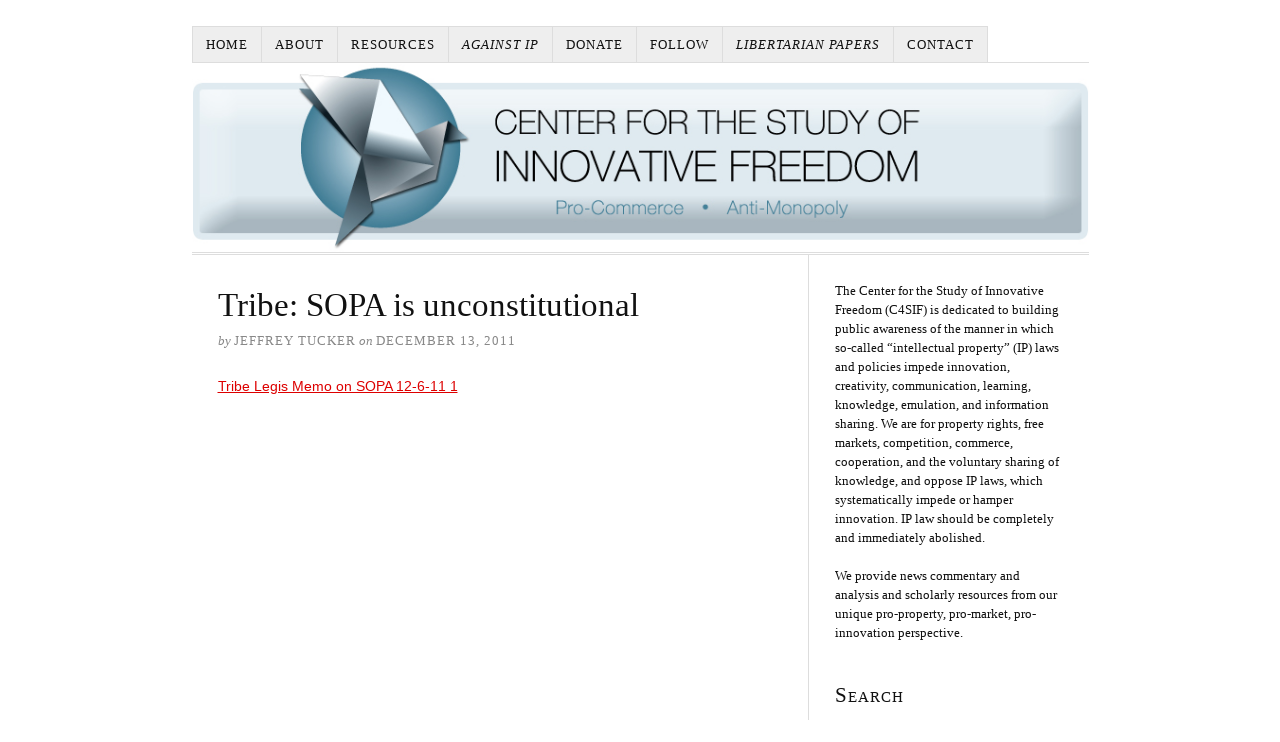

--- FILE ---
content_type: text/html; charset=UTF-8
request_url: https://c4sif.org/2011/12/tribe-sopa-is-unconstitutional/
body_size: 18746
content:
<!DOCTYPE html>
<html dir="ltr" lang="en-US">
<head>
<meta charset="UTF-8" />
<meta name="viewport" content="width=device-width, initial-scale=1" />
<link href="https://c4sif.org/wp-content/thesis/skins/classic-r/css.css?v=1725934629" rel="stylesheet" />
<title>Tribe: SOPA is unconstitutional</title>
<meta name="description" content="Tribe Legis Memo on SOPA 12-6-11 1(function() { var scribd = document.createElement(&#8220;script&#8221;); scribd.type = &#8220;text/javascript&#8221;; scribd.async = true; scribd.src = &#8220;http://www.scribd.com/javascripts/embed_code/inject.js&#8221;; var s = document.getElementsByTagName(&#8220;script&#8221;)[0]; s.parentNode.insertBefore(scribd, s); })();" />
<meta name="robots" content="noodp, noydir" />
<link href="https://c4sif.org/2011/12/tribe-sopa-is-unconstitutional/" rel="canonical" />
<link href="https://c4sif.org/feed/" rel="alternate" type="application/rss+xml" title="C4SIF.org feed" />
<link href="https://c4sif.org/xmlrpc.php" rel="pingback" />
<link href="https://c4sif.org/wp-content/themes/thesis/lib/images/favicon.ico" rel="shortcut icon" />
<link rel="icon" href="https://c4sif.org/wp-content/uploads/2025/09/favicon.png" media="(prefers-color-scheme: dark)" />
<link rel="icon" href="https://c4sif.org/wp-content/uploads/2025/09/favicon.png" media="(prefers-color-scheme: light)" />
<meta name="msapplication-TileImage" content="https://c4sif.org/wp-content/uploads/2025/09/favicon.png" />
<link rel='dns-prefetch' href='//static.addtoany.com' />
<link rel='dns-prefetch' href='//secure.gravatar.com' />
<link rel='dns-prefetch' href='//stats.wp.com' />
<link rel='dns-prefetch' href='//v0.wordpress.com' />
<link rel='preconnect' href='//c0.wp.com' />
<link rel="alternate" type="application/rss+xml" title="C4SIF.org &raquo; Tribe: SOPA is unconstitutional Comments Feed" href="https://c4sif.org/2011/12/tribe-sopa-is-unconstitutional/feed/" />
<link rel="alternate" title="oEmbed (JSON)" type="application/json+oembed" href="https://c4sif.org/wp-json/oembed/1.0/embed?url=https%3A%2F%2Fc4sif.org%2F2011%2F12%2Ftribe-sopa-is-unconstitutional%2F" />
<link rel="alternate" title="oEmbed (XML)" type="text/xml+oembed" href="https://c4sif.org/wp-json/oembed/1.0/embed?url=https%3A%2F%2Fc4sif.org%2F2011%2F12%2Ftribe-sopa-is-unconstitutional%2F&#038;format=xml" />

<link rel='stylesheet' id='openid-css' href='https://c4sif.org/wp-content/plugins/openid/f/openid.css?ver=519' type='text/css' media='all' />
<style id='wp-emoji-styles-inline-css' type='text/css'>

	img.wp-smiley, img.emoji {
		display: inline !important;
		border: none !important;
		box-shadow: none !important;
		height: 1em !important;
		width: 1em !important;
		margin: 0 0.07em !important;
		vertical-align: -0.1em !important;
		background: none !important;
		padding: 0 !important;
	}
/*# sourceURL=wp-emoji-styles-inline-css */
</style>
<link rel='stylesheet' id='social-widget-css' href='https://c4sif.org/wp-content/plugins/social-media-widget/social_widget.css?ver=70e8599ce88e3624bb0ad3f9ce04b1be' type='text/css' media='all' />
<link rel='stylesheet' id='widgets-on-pages-css' href='https://c4sif.org/wp-content/plugins/widgets-on-pages/public/css/widgets-on-pages-public.css?ver=1.4.0' type='text/css' media='all' />
<link rel='stylesheet' id='addtoany-css' href='https://c4sif.org/wp-content/plugins/add-to-any/addtoany.min.css?ver=1.16' type='text/css' media='all' />
<link rel='stylesheet' id='sharedaddy-css' href='https://c0.wp.com/p/jetpack/15.3.1/modules/sharedaddy/sharing.css' type='text/css' media='all' />
<link rel='stylesheet' id='social-logos-css' href='https://c0.wp.com/p/jetpack/15.3.1/_inc/social-logos/social-logos.min.css' type='text/css' media='all' />
<script type="d0a3ceb2278f4912512283ec-text/javascript" src="https://c0.wp.com/c/6.9/wp-includes/js/jquery/jquery.min.js" id="jquery-core-js"></script>
<script type="d0a3ceb2278f4912512283ec-text/javascript" src="https://c0.wp.com/c/6.9/wp-includes/js/jquery/jquery-migrate.min.js" id="jquery-migrate-js"></script>
<script type="d0a3ceb2278f4912512283ec-text/javascript" src="https://c4sif.org/wp-content/plugins/openid/f/openid.js?ver=519" id="openid-js"></script>
<script type="d0a3ceb2278f4912512283ec-text/javascript" id="addtoany-core-js-before">
/* <![CDATA[ */
window.a2a_config=window.a2a_config||{};a2a_config.callbacks=[];a2a_config.overlays=[];a2a_config.templates={};

//# sourceURL=addtoany-core-js-before
/* ]]> */
</script>
<script type="d0a3ceb2278f4912512283ec-text/javascript" defer src="https://static.addtoany.com/menu/page.js" id="addtoany-core-js"></script>
<script type="d0a3ceb2278f4912512283ec-text/javascript" defer src="https://c4sif.org/wp-content/plugins/add-to-any/addtoany.min.js?ver=1.1" id="addtoany-jquery-js"></script>
<script type="d0a3ceb2278f4912512283ec-text/javascript" src="https://c4sif.org/wp-content/plugins/atd-for-comments/atd-jquery/scripts/jquery.atd.textarea.js?ver=032410" id="atd-textarea-js"></script>
<script type="d0a3ceb2278f4912512283ec-text/javascript" src="https://c4sif.org/wp-content/plugins/atd-for-comments/atd-jquery/scripts/csshttprequest.js?ver=032410" id="csshttprequest-js"></script>
<script type="d0a3ceb2278f4912512283ec-text/javascript" src="https://c4sif.org/wp-content/plugins/podcasting/js/tsg_new_window.js?ver=0.1" id="tsg_new_window_js-js"></script>
<link rel="https://api.w.org/" href="https://c4sif.org/wp-json/" /><link rel="alternate" title="JSON" type="application/json" href="https://c4sif.org/wp-json/wp/v2/posts/3269" /><link rel="stylesheet" type="text/css" media="screen" href="https://c4sif.org/wp-content/plugins/atd-for-comments/atd-jquery/css/atd.css" /><style>.AtD_proofread_button, .AtD_edit_button { margin:5px; }</style>
<style>
		#category-posts-2-internal ul {padding: 0;}
#category-posts-2-internal .cat-post-item img {max-width: initial; max-height: initial; margin: initial;}
#category-posts-2-internal .cat-post-author {margin-bottom: 0;}
#category-posts-2-internal .cat-post-thumbnail {margin: 5px 10px 5px 0;}
#category-posts-2-internal .cat-post-item:before {content: ""; clear: both;}
#category-posts-2-internal .cat-post-excerpt-more {display: inline-block;}
#category-posts-2-internal .cat-post-item {list-style: none; margin: 3px 0 10px; padding: 3px 0;}
#category-posts-2-internal .cat-post-current .cat-post-title {font-weight: bold; text-transform: uppercase;}
#category-posts-2-internal [class*=cat-post-tax] {font-size: 0.85em;}
#category-posts-2-internal [class*=cat-post-tax] * {display:inline-block;}
#category-posts-2-internal .cat-post-item:after {content: ""; display: table;	clear: both;}
#category-posts-2-internal .cat-post-item .cat-post-title {overflow: hidden;text-overflow: ellipsis;white-space: initial;display: -webkit-box;-webkit-line-clamp: 7;-webkit-box-orient: vertical;padding-bottom: 0 !important;}
#category-posts-2-internal .cat-post-item:after {content: ""; display: table;	clear: both;}
#category-posts-2-internal .cat-post-thumbnail {display:block; float:left; margin:5px 10px 5px 0;}
#category-posts-2-internal .cat-post-crop {overflow:hidden;display:block;}
#category-posts-2-internal p {margin:5px 0 0 0}
#category-posts-2-internal li > div {margin:5px 0 0 0; clear:both;}
#category-posts-2-internal .dashicons {vertical-align:middle;}
#category-posts-2-internal .cat-post-thumbnail .cat-post-crop img {height: 150px;}
#category-posts-2-internal .cat-post-thumbnail .cat-post-crop img {width: 250px;}
#category-posts-2-internal .cat-post-thumbnail .cat-post-crop img {object-fit: cover; max-width: 100%; display: block;}
#category-posts-2-internal .cat-post-thumbnail .cat-post-crop-not-supported img {width: 100%;}
#category-posts-2-internal .cat-post-thumbnail {max-width:100%;}
#category-posts-2-internal .cat-post-item img {margin: initial;}
#category-posts-3-internal ul {padding: 0;}
#category-posts-3-internal .cat-post-item img {max-width: initial; max-height: initial; margin: initial;}
#category-posts-3-internal .cat-post-author {margin-bottom: 0;}
#category-posts-3-internal .cat-post-thumbnail {margin: 5px 10px 5px 0;}
#category-posts-3-internal .cat-post-item:before {content: ""; clear: both;}
#category-posts-3-internal .cat-post-excerpt-more {display: inline-block;}
#category-posts-3-internal .cat-post-item {list-style: none; margin: 3px 0 10px; padding: 3px 0;}
#category-posts-3-internal .cat-post-current .cat-post-title {font-weight: bold; text-transform: uppercase;}
#category-posts-3-internal [class*=cat-post-tax] {font-size: 0.85em;}
#category-posts-3-internal [class*=cat-post-tax] * {display:inline-block;}
#category-posts-3-internal .cat-post-item:after {content: ""; display: table;	clear: both;}
#category-posts-3-internal .cat-post-item .cat-post-title {overflow: hidden;text-overflow: ellipsis;white-space: initial;display: -webkit-box;-webkit-line-clamp: 2;-webkit-box-orient: vertical;padding-bottom: 0 !important;}
#category-posts-3-internal .cat-post-item:after {content: ""; display: table;	clear: both;}
#category-posts-3-internal .cat-post-thumbnail {display:block; float:left; margin:5px 10px 5px 0;}
#category-posts-3-internal .cat-post-crop {overflow:hidden;display:block;}
#category-posts-3-internal p {margin:5px 0 0 0}
#category-posts-3-internal li > div {margin:5px 0 0 0; clear:both;}
#category-posts-3-internal .dashicons {vertical-align:middle;}
#category-posts-3-internal .cat-post-thumbnail .cat-post-crop img {height: 150px;}
#category-posts-3-internal .cat-post-thumbnail .cat-post-crop img {width: 150px;}
#category-posts-3-internal .cat-post-thumbnail .cat-post-crop img {object-fit: cover; max-width: 100%; display: block;}
#category-posts-3-internal .cat-post-thumbnail .cat-post-crop-not-supported img {width: 100%;}
#category-posts-3-internal .cat-post-thumbnail {max-width:100%;}
#category-posts-3-internal .cat-post-item img {margin: initial;}
</style>
				<style type="text/css">
						ol.footnotes>li {list-style-type:decimal;}
						ol.footnotes { color:#666666; }
ol.footnotes li { font-size:80%; }
		</style>
			<style>img#wpstats{display:none}</style>
		<style data-context="foundation-flickity-css">/*! Flickity v2.0.2
http://flickity.metafizzy.co
---------------------------------------------- */.flickity-enabled{position:relative}.flickity-enabled:focus{outline:0}.flickity-viewport{overflow:hidden;position:relative;height:100%}.flickity-slider{position:absolute;width:100%;height:100%}.flickity-enabled.is-draggable{-webkit-tap-highlight-color:transparent;tap-highlight-color:transparent;-webkit-user-select:none;-moz-user-select:none;-ms-user-select:none;user-select:none}.flickity-enabled.is-draggable .flickity-viewport{cursor:move;cursor:-webkit-grab;cursor:grab}.flickity-enabled.is-draggable .flickity-viewport.is-pointer-down{cursor:-webkit-grabbing;cursor:grabbing}.flickity-prev-next-button{position:absolute;top:50%;width:44px;height:44px;border:none;border-radius:50%;background:#fff;background:hsla(0,0%,100%,.75);cursor:pointer;-webkit-transform:translateY(-50%);transform:translateY(-50%)}.flickity-prev-next-button:hover{background:#fff}.flickity-prev-next-button:focus{outline:0;box-shadow:0 0 0 5px #09f}.flickity-prev-next-button:active{opacity:.6}.flickity-prev-next-button.previous{left:10px}.flickity-prev-next-button.next{right:10px}.flickity-rtl .flickity-prev-next-button.previous{left:auto;right:10px}.flickity-rtl .flickity-prev-next-button.next{right:auto;left:10px}.flickity-prev-next-button:disabled{opacity:.3;cursor:auto}.flickity-prev-next-button svg{position:absolute;left:20%;top:20%;width:60%;height:60%}.flickity-prev-next-button .arrow{fill:#333}.flickity-page-dots{position:absolute;width:100%;bottom:-25px;padding:0;margin:0;list-style:none;text-align:center;line-height:1}.flickity-rtl .flickity-page-dots{direction:rtl}.flickity-page-dots .dot{display:inline-block;width:10px;height:10px;margin:0 8px;background:#333;border-radius:50%;opacity:.25;cursor:pointer}.flickity-page-dots .dot.is-selected{opacity:1}</style><style data-context="foundation-slideout-css">.slideout-menu{position:fixed;left:0;top:0;bottom:0;right:auto;z-index:0;width:256px;overflow-y:auto;-webkit-overflow-scrolling:touch;display:none}.slideout-menu.pushit-right{left:auto;right:0}.slideout-panel{position:relative;z-index:1;will-change:transform}.slideout-open,.slideout-open .slideout-panel,.slideout-open body{overflow:hidden}.slideout-open .slideout-menu{display:block}.pushit{display:none}</style><style type="text/css">.recentcomments a{display:inline !important;padding:0 !important;margin:0 !important;}</style>
<!-- Jetpack Open Graph Tags -->
<meta property="og:type" content="article" />
<meta property="og:title" content="Tribe: SOPA is unconstitutional" />
<meta property="og:url" content="https://c4sif.org/2011/12/tribe-sopa-is-unconstitutional/" />
<meta property="og:description" content="Tribe Legis Memo on SOPA 12-6-11 1" />
<meta property="article:published_time" content="2011-12-13T14:50:45+00:00" />
<meta property="article:modified_time" content="2011-12-13T14:50:45+00:00" />
<meta property="og:site_name" content="C4SIF.org" />
<meta property="og:image" content="https://c4sif.org/wp-content/uploads/2016/06/bird_only1.jpg" />
<meta property="og:image:width" content="500" />
<meta property="og:image:height" content="500" />
<meta property="og:image:alt" content="" />
<meta property="og:locale" content="en_US" />
<meta name="twitter:text:title" content="Tribe: SOPA is unconstitutional" />
<meta name="twitter:image" content="https://c4sif.org/wp-content/uploads/2016/06/bird_only1-300x300.jpg" />
<meta name="twitter:card" content="summary" />

<!-- End Jetpack Open Graph Tags -->
<style>.ios7.web-app-mode.has-fixed header{ background-color: rgba(3,122,221,.88);}</style><noscript><style>.menu { display: block; }</style></noscript></head>
<body class="template-single">

<div class="container">
	<span class="menu_control">≡ Menu</span>
<ul id="menu-main-menu" class="menu"><li id="menu-item-4808" class="menu-item menu-item-type-custom menu-item-object-custom menu-item-home menu-item-4808"><a href="https://c4sif.org/">Home</a></li>
<li id="menu-item-4805" class="menu-item menu-item-type-post_type menu-item-object-page menu-item-4805"><a href="https://c4sif.org/about/">About</a></li>
<li id="menu-item-4803" class="menu-item menu-item-type-post_type menu-item-object-page menu-item-has-children menu-item-4803"><a href="https://c4sif.org/resources/">Resources</a>
<ul class="sub-menu">
	<li id="menu-item-6581" class="menu-item menu-item-type-post_type menu-item-object-page menu-item-6581"><a href="https://c4sif.org/resources/">Anti-IP Resources</a></li>
	<li id="menu-item-8214" class="menu-item menu-item-type-post_type menu-item-object-page menu-item-8214"><a href="https://c4sif.org/wrongaboutip/">You’re Wrong About IP</a></li>
	<li id="menu-item-8002" class="menu-item menu-item-type-custom menu-item-object-custom menu-item-8002"><a href="http://www.stephankinsella.com/own-ideas/"><i>You Can&#8217;t Own Ideas: Essays on Intellectual Property</i></a></li>
	<li id="menu-item-8004" class="menu-item menu-item-type-custom menu-item-object-custom menu-item-8004"><a href="https://www.stephankinsella.com/ip-reader/"><i>The Anti-IP Reader: Free Market Critiques of Intellectual Property</i></a></li>
	<li id="menu-item-8003" class="menu-item menu-item-type-custom menu-item-object-custom menu-item-8003"><a href="http://www.stephankinsella.com/copythisbook/"><i>Copy This Book: The Case for Abolishing Intellectual Property</i></a></li>
</ul>
</li>
<li id="menu-item-4807" class="menu-item menu-item-type-custom menu-item-object-custom menu-item-has-children menu-item-4807"><a href="https://c4sif.org/aip/"><i>Against IP</i></a>
<ul class="sub-menu">
	<li id="menu-item-8215" class="menu-item menu-item-type-post_type menu-item-object-page menu-item-8215"><a href="https://c4sif.org/wrongaboutip/">Hello! You’ve Been Referred Here Because You’re Wrong About Intellectual Property</a></li>
</ul>
</li>
<li id="menu-item-4804" class="menu-item menu-item-type-post_type menu-item-object-page menu-item-4804"><a href="https://c4sif.org/donate/">Donate</a></li>
<li id="menu-item-4800" class="menu-item menu-item-type-post_type menu-item-object-page menu-item-4800"><a href="https://c4sif.org/follow/">Follow</a></li>
<li id="menu-item-5928" class="menu-item menu-item-type-custom menu-item-object-custom menu-item-5928"><a href="http://libertarianpapers.org/"><i>Libertarian Papers</i></a></li>
<li id="menu-item-4802" class="menu-item menu-item-type-post_type menu-item-object-page menu-item-4802"><a href="https://c4sif.org/contact/">Contact</a></li>
</ul>
	<div id="header" class="header">
		<div id="site_title"><a href="https://c4sif.org">C4SIF.org</a></div>
		<div id="site_tagline">Pro-Commerce • Anti-Monopoly • Anti-IP • Pro-Innovation</div>
<a id="thesis_header_image_link" href="https://c4sif.org"><img id="thesis_header_image" src="https://c4sif.org/wp-content/uploads/2016/06/masthead_tag.jpg" alt="C4SIF.org header image" width="947" height="200" /></a>
	</div>
	<div class="columns">
		<div class="content">
			<div id="post-3269" class="post_box grt top" itemscope itemtype="https://schema.org/Article">
				<div class="headline_area">
					<h1 class="headline" itemprop="headline">Tribe: SOPA is unconstitutional</h1>
					<div class="byline small">
						<span class="post_author_intro">by</span> <span class="post_author" itemprop="author">Jeffrey Tucker</span>
						<meta itemprop="datePublished" content="2011-12-13" />
						<meta itemprop="dateModified" content="2011-12-13" />
						<span class="post_date_intro">on</span> <span class="post_date" title="2011-12-13">December 13, 2011</span>
					</div>
				</div>
				<div class="post_content" itemprop="articleBody">
<p><a title="View Tribe Legis Memo on SOPA 12-6-11 1 on Scribd" href="http://www.scribd.com/doc/75153093/Tribe-Legis-Memo-on-SOPA-12-6-11-1" style="margin: 12px auto 6px auto; font-family: Helvetica,Arial,Sans-serif; font-style: normal; font-variant: normal; font-weight: normal; font-size: 14px; line-height: normal; font-size-adjust: none; font-stretch: normal; -x-system-font: none; display: block; text-decoration: underline;">Tribe Legis Memo on SOPA 12-6-11 1</a><iframe class="scribd_iframe_embed" src="https://www.scribd.com/embeds/75153093/content?start_page=1&#038;view_mode=list&#038;access_key=key-1l9nj9mj7oifca9q67tm" data-auto-height="true" data-aspect-ratio="0.772727272727273" scrolling="no" id="doc_63791" width="100%" height="600" frameborder="0"></iframe><script type="d0a3ceb2278f4912512283ec-text/javascript">(function() { var scribd = document.createElement("script"); scribd.type = "text/javascript"; scribd.async = true; scribd.src = "http://www.scribd.com/javascripts/embed_code/inject.js"; var s = document.getElementsByTagName("script")[0]; s.parentNode.insertBefore(scribd, s); })();</script></p>
<div class="sharedaddy sd-sharing-enabled"><div class="robots-nocontent sd-block sd-social sd-social-icon-text sd-sharing"><h3 class="sd-title">Share this:</h3><div class="sd-content"><ul><li><a href="#" class="sharing-anchor sd-button share-more"><span>Share</span></a></li><li class="share-end"></li></ul><div class="sharing-hidden"><div class="inner" style="display: none;"><ul><li class="share-email"><a rel="nofollow noopener noreferrer" data-shared="sharing-email-3269" class="share-email sd-button share-icon" href="/cdn-cgi/l/email-protection#[base64]" target="_blank" aria-labelledby="sharing-email-3269" data-email-share-error-title="Do you have email set up?" data-email-share-error-text="If you&#039;re having problems sharing via email, you might not have email set up for your browser. You may need to create a new email yourself." data-email-share-nonce="0be00c50a0" data-email-share-track-url="https://c4sif.org/2011/12/tribe-sopa-is-unconstitutional/?share=email">
				<span id="sharing-email-3269" hidden>Click to email a link to a friend (Opens in new window)</span>
				<span>Email</span>
			</a></li><li class="share-facebook"><a rel="nofollow noopener noreferrer"
				data-shared="sharing-facebook-3269"
				class="share-facebook sd-button share-icon"
				href="https://c4sif.org/2011/12/tribe-sopa-is-unconstitutional/?share=facebook"
				target="_blank"
				aria-labelledby="sharing-facebook-3269"
				>
				<span id="sharing-facebook-3269" hidden>Click to share on Facebook (Opens in new window)</span>
				<span>Facebook</span>
			</a></li><li class="share-twitter"><a rel="nofollow noopener noreferrer"
				data-shared="sharing-twitter-3269"
				class="share-twitter sd-button share-icon"
				href="https://c4sif.org/2011/12/tribe-sopa-is-unconstitutional/?share=twitter"
				target="_blank"
				aria-labelledby="sharing-twitter-3269"
				>
				<span id="sharing-twitter-3269" hidden>Click to share on X (Opens in new window)</span>
				<span>X</span>
			</a></li><li class="share-print"><a rel="nofollow noopener noreferrer"
				data-shared="sharing-print-3269"
				class="share-print sd-button share-icon"
				href="https://c4sif.org/2011/12/tribe-sopa-is-unconstitutional/#print?share=print"
				target="_blank"
				aria-labelledby="sharing-print-3269"
				>
				<span id="sharing-print-3269" hidden>Click to print (Opens in new window)</span>
				<span>Print</span>
			</a></li><li class="share-pinterest"><a rel="nofollow noopener noreferrer"
				data-shared="sharing-pinterest-3269"
				class="share-pinterest sd-button share-icon"
				href="https://c4sif.org/2011/12/tribe-sopa-is-unconstitutional/?share=pinterest"
				target="_blank"
				aria-labelledby="sharing-pinterest-3269"
				>
				<span id="sharing-pinterest-3269" hidden>Click to share on Pinterest (Opens in new window)</span>
				<span>Pinterest</span>
			</a></li><li class="share-tumblr"><a rel="nofollow noopener noreferrer"
				data-shared="sharing-tumblr-3269"
				class="share-tumblr sd-button share-icon"
				href="https://c4sif.org/2011/12/tribe-sopa-is-unconstitutional/?share=tumblr"
				target="_blank"
				aria-labelledby="sharing-tumblr-3269"
				>
				<span id="sharing-tumblr-3269" hidden>Click to share on Tumblr (Opens in new window)</span>
				<span>Tumblr</span>
			</a></li><li class="share-reddit"><a rel="nofollow noopener noreferrer"
				data-shared="sharing-reddit-3269"
				class="share-reddit sd-button share-icon"
				href="https://c4sif.org/2011/12/tribe-sopa-is-unconstitutional/?share=reddit"
				target="_blank"
				aria-labelledby="sharing-reddit-3269"
				>
				<span id="sharing-reddit-3269" hidden>Click to share on Reddit (Opens in new window)</span>
				<span>Reddit</span>
			</a></li><li class="share-end"></li></ul></div></div></div></div></div><div class="addtoany_share_save_container addtoany_content addtoany_content_bottom"><div class="a2a_kit a2a_kit_size_32 addtoany_list" data-a2a-url="https://c4sif.org/2011/12/tribe-sopa-is-unconstitutional/" data-a2a-title="Tribe: SOPA is unconstitutional"><a class="a2a_dd addtoany_share_save addtoany_share" href="https://www.addtoany.com/share"><img src="https://static.addtoany.com/buttons/share_save_171_16.png" alt="Share"></a></div></div>				</div>
				<link href="https://c4sif.org/2011/12/tribe-sopa-is-unconstitutional/" itemprop="mainEntityOfPage" />
			</div>
			<div id="comments">
				<div class="comments_intro"><span class="bracket">{</span> <span class="num_comments">4</span> comments&#8230; <a href="#commentform" rel="nofollow">add one</a> <span class="bracket">}</span></div>
				<ul class="comment_list">
				</ul>
				<p class="login_alert">You must log in to post a comment. <a href="https://c4sif.org/wp-login.php?redirect_to=https%3A%2F%2Fc4sif.org%2F2011%2F12%2Ftribe-sopa-is-unconstitutional%2F" rel="nofollow">Log in now.</a></p>
			</div>
			<div class="prev_next">
				<p class="next_post">Next post: <a href="https://c4sif.org/2011/12/feds-falsely-censor-popular-blog/" rel="next">Feds Falsely Censor Popular Blog</a></p>
				<p class="previous_post">Previous post: <a href="https://c4sif.org/2011/12/wikipedia-mulls-total-blackout-to-oppose-sopa/" rel="prev">Wikipedia Mulls Total Blackout to Oppose SOPA</a></p>
			</div>
		</div>
		<div class="sidebar">
			<div class="text_box">
				<p>The Center for the Study of Innovative Freedom (C4SIF) is dedicated to building public awareness of the manner in which so-called &#8220;intellectual property&#8221; (IP) laws and policies impede innovation, creativity, communication, learning, knowledge, emulation, and information sharing. We are for property rights, free markets, competition, commerce, cooperation, and the voluntary sharing of knowledge, and oppose IP laws, which systematically impede or hamper innovation. IP law should be completely and immediately abolished. </p>
<p>We provide news commentary and analysis and scholarly resources from our unique pro-property, pro-market, pro-innovation perspective.</p>
			</div>
<div class="widget widget_search" id="search-3"><p class="widget_title">Search</p><form role="search" method="get" id="searchform" class="searchform" action="https://c4sif.org/">
				<div>
					<label class="screen-reader-text" for="s">Search for:</label>
					<input type="text" value="" name="s" id="s" />
					<input type="submit" id="searchsubmit" value="Search" />
				</div>
			</form></div><div class="widget widget_archive" id="archives-3"><p class="widget_title">Archives</p>		<label class="screen-reader-text" for="archives-dropdown-3">Archives</label>
		<select id="archives-dropdown-3" name="archive-dropdown">
			
			<option value="">Select Month</option>
				<option value='https://c4sif.org/2025/12/'> December 2025 &nbsp;(5)</option>
	<option value='https://c4sif.org/2025/11/'> November 2025 &nbsp;(12)</option>
	<option value='https://c4sif.org/2025/10/'> October 2025 &nbsp;(11)</option>
	<option value='https://c4sif.org/2025/09/'> September 2025 &nbsp;(8)</option>
	<option value='https://c4sif.org/2025/08/'> August 2025 &nbsp;(5)</option>
	<option value='https://c4sif.org/2025/07/'> July 2025 &nbsp;(5)</option>
	<option value='https://c4sif.org/2025/06/'> June 2025 &nbsp;(7)</option>
	<option value='https://c4sif.org/2025/05/'> May 2025 &nbsp;(23)</option>
	<option value='https://c4sif.org/2025/04/'> April 2025 &nbsp;(33)</option>
	<option value='https://c4sif.org/2025/03/'> March 2025 &nbsp;(3)</option>
	<option value='https://c4sif.org/2025/02/'> February 2025 &nbsp;(4)</option>
	<option value='https://c4sif.org/2025/01/'> January 2025 &nbsp;(4)</option>
	<option value='https://c4sif.org/2024/12/'> December 2024 &nbsp;(8)</option>
	<option value='https://c4sif.org/2024/11/'> November 2024 &nbsp;(3)</option>
	<option value='https://c4sif.org/2024/10/'> October 2024 &nbsp;(3)</option>
	<option value='https://c4sif.org/2024/09/'> September 2024 &nbsp;(4)</option>
	<option value='https://c4sif.org/2024/08/'> August 2024 &nbsp;(2)</option>
	<option value='https://c4sif.org/2024/07/'> July 2024 &nbsp;(4)</option>
	<option value='https://c4sif.org/2024/04/'> April 2024 &nbsp;(2)</option>
	<option value='https://c4sif.org/2024/02/'> February 2024 &nbsp;(2)</option>
	<option value='https://c4sif.org/2024/01/'> January 2024 &nbsp;(2)</option>
	<option value='https://c4sif.org/2023/12/'> December 2023 &nbsp;(1)</option>
	<option value='https://c4sif.org/2023/10/'> October 2023 &nbsp;(5)</option>
	<option value='https://c4sif.org/2023/09/'> September 2023 &nbsp;(2)</option>
	<option value='https://c4sif.org/2023/08/'> August 2023 &nbsp;(3)</option>
	<option value='https://c4sif.org/2023/06/'> June 2023 &nbsp;(1)</option>
	<option value='https://c4sif.org/2023/05/'> May 2023 &nbsp;(3)</option>
	<option value='https://c4sif.org/2023/04/'> April 2023 &nbsp;(5)</option>
	<option value='https://c4sif.org/2023/01/'> January 2023 &nbsp;(2)</option>
	<option value='https://c4sif.org/2022/12/'> December 2022 &nbsp;(5)</option>
	<option value='https://c4sif.org/2022/11/'> November 2022 &nbsp;(2)</option>
	<option value='https://c4sif.org/2022/10/'> October 2022 &nbsp;(2)</option>
	<option value='https://c4sif.org/2022/09/'> September 2022 &nbsp;(3)</option>
	<option value='https://c4sif.org/2022/08/'> August 2022 &nbsp;(8)</option>
	<option value='https://c4sif.org/2022/07/'> July 2022 &nbsp;(12)</option>
	<option value='https://c4sif.org/2022/06/'> June 2022 &nbsp;(7)</option>
	<option value='https://c4sif.org/2022/05/'> May 2022 &nbsp;(3)</option>
	<option value='https://c4sif.org/2022/04/'> April 2022 &nbsp;(8)</option>
	<option value='https://c4sif.org/2022/03/'> March 2022 &nbsp;(3)</option>
	<option value='https://c4sif.org/2022/02/'> February 2022 &nbsp;(5)</option>
	<option value='https://c4sif.org/2022/01/'> January 2022 &nbsp;(6)</option>
	<option value='https://c4sif.org/2021/12/'> December 2021 &nbsp;(4)</option>
	<option value='https://c4sif.org/2021/09/'> September 2021 &nbsp;(2)</option>
	<option value='https://c4sif.org/2021/07/'> July 2021 &nbsp;(1)</option>
	<option value='https://c4sif.org/2021/06/'> June 2021 &nbsp;(4)</option>
	<option value='https://c4sif.org/2021/04/'> April 2021 &nbsp;(1)</option>
	<option value='https://c4sif.org/2021/03/'> March 2021 &nbsp;(1)</option>
	<option value='https://c4sif.org/2021/02/'> February 2021 &nbsp;(1)</option>
	<option value='https://c4sif.org/2021/01/'> January 2021 &nbsp;(2)</option>
	<option value='https://c4sif.org/2020/12/'> December 2020 &nbsp;(5)</option>
	<option value='https://c4sif.org/2020/08/'> August 2020 &nbsp;(1)</option>
	<option value='https://c4sif.org/2020/03/'> March 2020 &nbsp;(1)</option>
	<option value='https://c4sif.org/2020/02/'> February 2020 &nbsp;(1)</option>
	<option value='https://c4sif.org/2019/11/'> November 2019 &nbsp;(1)</option>
	<option value='https://c4sif.org/2019/04/'> April 2019 &nbsp;(1)</option>
	<option value='https://c4sif.org/2018/06/'> June 2018 &nbsp;(1)</option>
	<option value='https://c4sif.org/2018/02/'> February 2018 &nbsp;(1)</option>
	<option value='https://c4sif.org/2017/08/'> August 2017 &nbsp;(1)</option>
	<option value='https://c4sif.org/2017/05/'> May 2017 &nbsp;(1)</option>
	<option value='https://c4sif.org/2017/04/'> April 2017 &nbsp;(1)</option>
	<option value='https://c4sif.org/2017/03/'> March 2017 &nbsp;(1)</option>
	<option value='https://c4sif.org/2017/02/'> February 2017 &nbsp;(1)</option>
	<option value='https://c4sif.org/2016/10/'> October 2016 &nbsp;(2)</option>
	<option value='https://c4sif.org/2016/09/'> September 2016 &nbsp;(4)</option>
	<option value='https://c4sif.org/2016/08/'> August 2016 &nbsp;(1)</option>
	<option value='https://c4sif.org/2016/06/'> June 2016 &nbsp;(2)</option>
	<option value='https://c4sif.org/2016/05/'> May 2016 &nbsp;(1)</option>
	<option value='https://c4sif.org/2016/03/'> March 2016 &nbsp;(1)</option>
	<option value='https://c4sif.org/2016/02/'> February 2016 &nbsp;(1)</option>
	<option value='https://c4sif.org/2015/11/'> November 2015 &nbsp;(2)</option>
	<option value='https://c4sif.org/2015/10/'> October 2015 &nbsp;(5)</option>
	<option value='https://c4sif.org/2015/08/'> August 2015 &nbsp;(1)</option>
	<option value='https://c4sif.org/2015/07/'> July 2015 &nbsp;(1)</option>
	<option value='https://c4sif.org/2015/06/'> June 2015 &nbsp;(3)</option>
	<option value='https://c4sif.org/2015/05/'> May 2015 &nbsp;(2)</option>
	<option value='https://c4sif.org/2015/04/'> April 2015 &nbsp;(5)</option>
	<option value='https://c4sif.org/2015/03/'> March 2015 &nbsp;(1)</option>
	<option value='https://c4sif.org/2015/02/'> February 2015 &nbsp;(1)</option>
	<option value='https://c4sif.org/2015/01/'> January 2015 &nbsp;(1)</option>
	<option value='https://c4sif.org/2014/12/'> December 2014 &nbsp;(2)</option>
	<option value='https://c4sif.org/2014/10/'> October 2014 &nbsp;(1)</option>
	<option value='https://c4sif.org/2014/09/'> September 2014 &nbsp;(3)</option>
	<option value='https://c4sif.org/2014/07/'> July 2014 &nbsp;(3)</option>
	<option value='https://c4sif.org/2014/05/'> May 2014 &nbsp;(2)</option>
	<option value='https://c4sif.org/2014/04/'> April 2014 &nbsp;(2)</option>
	<option value='https://c4sif.org/2014/02/'> February 2014 &nbsp;(7)</option>
	<option value='https://c4sif.org/2014/01/'> January 2014 &nbsp;(3)</option>
	<option value='https://c4sif.org/2013/12/'> December 2013 &nbsp;(3)</option>
	<option value='https://c4sif.org/2013/11/'> November 2013 &nbsp;(4)</option>
	<option value='https://c4sif.org/2013/10/'> October 2013 &nbsp;(9)</option>
	<option value='https://c4sif.org/2013/09/'> September 2013 &nbsp;(4)</option>
	<option value='https://c4sif.org/2013/08/'> August 2013 &nbsp;(8)</option>
	<option value='https://c4sif.org/2013/07/'> July 2013 &nbsp;(8)</option>
	<option value='https://c4sif.org/2013/06/'> June 2013 &nbsp;(2)</option>
	<option value='https://c4sif.org/2013/05/'> May 2013 &nbsp;(9)</option>
	<option value='https://c4sif.org/2013/04/'> April 2013 &nbsp;(16)</option>
	<option value='https://c4sif.org/2013/03/'> March 2013 &nbsp;(17)</option>
	<option value='https://c4sif.org/2013/02/'> February 2013 &nbsp;(32)</option>
	<option value='https://c4sif.org/2013/01/'> January 2013 &nbsp;(37)</option>
	<option value='https://c4sif.org/2012/12/'> December 2012 &nbsp;(21)</option>
	<option value='https://c4sif.org/2012/11/'> November 2012 &nbsp;(10)</option>
	<option value='https://c4sif.org/2012/10/'> October 2012 &nbsp;(46)</option>
	<option value='https://c4sif.org/2012/09/'> September 2012 &nbsp;(18)</option>
	<option value='https://c4sif.org/2012/08/'> August 2012 &nbsp;(15)</option>
	<option value='https://c4sif.org/2012/07/'> July 2012 &nbsp;(13)</option>
	<option value='https://c4sif.org/2012/06/'> June 2012 &nbsp;(22)</option>
	<option value='https://c4sif.org/2012/05/'> May 2012 &nbsp;(9)</option>
	<option value='https://c4sif.org/2012/04/'> April 2012 &nbsp;(24)</option>
	<option value='https://c4sif.org/2012/03/'> March 2012 &nbsp;(35)</option>
	<option value='https://c4sif.org/2012/02/'> February 2012 &nbsp;(61)</option>
	<option value='https://c4sif.org/2012/01/'> January 2012 &nbsp;(87)</option>
	<option value='https://c4sif.org/2011/12/'> December 2011 &nbsp;(54)</option>
	<option value='https://c4sif.org/2011/11/'> November 2011 &nbsp;(25)</option>
	<option value='https://c4sif.org/2011/10/'> October 2011 &nbsp;(48)</option>
	<option value='https://c4sif.org/2011/09/'> September 2011 &nbsp;(67)</option>
	<option value='https://c4sif.org/2011/08/'> August 2011 &nbsp;(78)</option>
	<option value='https://c4sif.org/2011/07/'> July 2011 &nbsp;(54)</option>
	<option value='https://c4sif.org/2011/06/'> June 2011 &nbsp;(64)</option>
	<option value='https://c4sif.org/2011/05/'> May 2011 &nbsp;(29)</option>
	<option value='https://c4sif.org/2011/04/'> April 2011 &nbsp;(54)</option>
	<option value='https://c4sif.org/2011/03/'> March 2011 &nbsp;(39)</option>
	<option value='https://c4sif.org/2011/02/'> February 2011 &nbsp;(30)</option>
	<option value='https://c4sif.org/2011/01/'> January 2011 &nbsp;(34)</option>
	<option value='https://c4sif.org/2010/12/'> December 2010 &nbsp;(90)</option>
	<option value='https://c4sif.org/2010/11/'> November 2010 &nbsp;(62)</option>
	<option value='https://c4sif.org/2010/10/'> October 2010 &nbsp;(46)</option>
	<option value='https://c4sif.org/2010/09/'> September 2010 &nbsp;(3)</option>
	<option value='https://c4sif.org/2010/07/'> July 2010 &nbsp;(2)</option>
	<option value='https://c4sif.org/2010/06/'> June 2010 &nbsp;(1)</option>
	<option value='https://c4sif.org/2010/04/'> April 2010 &nbsp;(1)</option>
	<option value='https://c4sif.org/2010/01/'> January 2010 &nbsp;(4)</option>
	<option value='https://c4sif.org/2009/12/'> December 2009 &nbsp;(3)</option>
	<option value='https://c4sif.org/2009/11/'> November 2009 &nbsp;(1)</option>
	<option value='https://c4sif.org/2009/10/'> October 2009 &nbsp;(3)</option>
	<option value='https://c4sif.org/2009/09/'> September 2009 &nbsp;(1)</option>
	<option value='https://c4sif.org/2009/08/'> August 2009 &nbsp;(1)</option>
	<option value='https://c4sif.org/2009/05/'> May 2009 &nbsp;(1)</option>
	<option value='https://c4sif.org/2009/04/'> April 2009 &nbsp;(1)</option>
	<option value='https://c4sif.org/2009/02/'> February 2009 &nbsp;(3)</option>
	<option value='https://c4sif.org/2009/01/'> January 2009 &nbsp;(2)</option>
	<option value='https://c4sif.org/2008/12/'> December 2008 &nbsp;(2)</option>
	<option value='https://c4sif.org/2008/09/'> September 2008 &nbsp;(2)</option>
	<option value='https://c4sif.org/2008/08/'> August 2008 &nbsp;(3)</option>
	<option value='https://c4sif.org/2008/06/'> June 2008 &nbsp;(1)</option>
	<option value='https://c4sif.org/2008/04/'> April 2008 &nbsp;(1)</option>
	<option value='https://c4sif.org/2008/03/'> March 2008 &nbsp;(1)</option>
	<option value='https://c4sif.org/2008/01/'> January 2008 &nbsp;(2)</option>
	<option value='https://c4sif.org/2007/12/'> December 2007 &nbsp;(1)</option>
	<option value='https://c4sif.org/2007/11/'> November 2007 &nbsp;(1)</option>
	<option value='https://c4sif.org/2007/09/'> September 2007 &nbsp;(2)</option>
	<option value='https://c4sif.org/2007/06/'> June 2007 &nbsp;(1)</option>
	<option value='https://c4sif.org/2007/04/'> April 2007 &nbsp;(1)</option>
	<option value='https://c4sif.org/2006/12/'> December 2006 &nbsp;(3)</option>
	<option value='https://c4sif.org/2006/11/'> November 2006 &nbsp;(1)</option>
	<option value='https://c4sif.org/2006/10/'> October 2006 &nbsp;(1)</option>
	<option value='https://c4sif.org/2006/09/'> September 2006 &nbsp;(2)</option>
	<option value='https://c4sif.org/2006/08/'> August 2006 &nbsp;(1)</option>
	<option value='https://c4sif.org/2006/06/'> June 2006 &nbsp;(4)</option>
	<option value='https://c4sif.org/2006/05/'> May 2006 &nbsp;(3)</option>
	<option value='https://c4sif.org/2006/01/'> January 2006 &nbsp;(2)</option>
	<option value='https://c4sif.org/2005/09/'> September 2005 &nbsp;(1)</option>
	<option value='https://c4sif.org/2005/03/'> March 2005 &nbsp;(1)</option>
	<option value='https://c4sif.org/2005/02/'> February 2005 &nbsp;(2)</option>
	<option value='https://c4sif.org/2005/01/'> January 2005 &nbsp;(1)</option>
	<option value='https://c4sif.org/2003/07/'> July 2003 &nbsp;(1)</option>

		</select>

			<script data-cfasync="false" src="/cdn-cgi/scripts/5c5dd728/cloudflare-static/email-decode.min.js"></script><script type="d0a3ceb2278f4912512283ec-text/javascript">
/* <![CDATA[ */

( ( dropdownId ) => {
	const dropdown = document.getElementById( dropdownId );
	function onSelectChange() {
		setTimeout( () => {
			if ( 'escape' === dropdown.dataset.lastkey ) {
				return;
			}
			if ( dropdown.value ) {
				document.location.href = dropdown.value;
			}
		}, 250 );
	}
	function onKeyUp( event ) {
		if ( 'Escape' === event.key ) {
			dropdown.dataset.lastkey = 'escape';
		} else {
			delete dropdown.dataset.lastkey;
		}
	}
	function onClick() {
		delete dropdown.dataset.lastkey;
	}
	dropdown.addEventListener( 'keyup', onKeyUp );
	dropdown.addEventListener( 'click', onClick );
	dropdown.addEventListener( 'change', onSelectChange );
})( "archives-dropdown-3" );

//# sourceURL=WP_Widget_Archives%3A%3Awidget
/* ]]> */
</script>
</div><div class="widget widget_text" id="text-9">			<div class="textwidget"><p><strong><a href="https://c4sif.org/2025/05/problem-with-intellectual-property-tttc-wp-2/" rel="bookmark">The Problem with Intellectual Property</a></strong></p>
<p><strong><a href="https://c4sif.org/2015/11/a-selection-of-my-best-articles-and-speeches-on-ip/"><strong>A Selection of my Best Articles and Speeches on IP</strong></a></strong></p>
<p><strong><a href="https://c4sif.org/2015/10/classical-liberals-and-anarchists-on-intellectual-property/">Classical Liberals, Libertarians, Anarchists and Others on Intellectual Property</a></strong></p>
<p><strong><a title="Permanent link to The Overwhelming Empirical Case &lt;i&gt;Against&lt;/i&gt; Patent and Copyright" href="https://c4sif.org/2012/10/the-overwhelming-empirical-case-against-patent-and-copyright/" rel="bookmark">The Overwhelming Empirical Case <em>Against</em> Patent and Copyright</a></strong></p>
<p><strong><a href="https://c4sif.org/2024/07/defamation-type-of-ip/">Defamation as a Type of Intellectual Property</a></strong></p>
</div>
		</div><div class="widget Social_Widget" id="social-widget-3"><p class="widget_title">Follow Us!</p><div class="socialmedia-buttons smw_left"><a href="https://www.facebook.com/c4sif" rel="nofollow" target="_blank"><img width="32" height="32" src="https://c4sif.org/wp-content/plugins/social-media-widget/images/default/32/facebook.png" 
				alt="Follow Us on Facebook" 
				title="Follow Us on Facebook" style="opacity: 0.8; -moz-opacity: 0.8;" class="fade" /></a><a href="https://www.twitter.com/c4sif" rel="nofollow" target="_blank"><img width="32" height="32" src="https://c4sif.org/wp-content/plugins/social-media-widget/images/default/32/twitter.png" 
				alt="Follow Us on Twitter" 
				title="Follow Us on Twitter" style="opacity: 0.8; -moz-opacity: 0.8;" class="fade" /></a><a href="https://c4sif.org/feed/" rel="nofollow" target="_blank"><img width="32" height="32" src="https://c4sif.org/wp-content/plugins/social-media-widget/images/default/32/rss.png" 
				alt="Follow Us on RSS" 
				title="Follow Us on RSS" style="opacity: 0.8; -moz-opacity: 0.8;" class="fade" /></a></div></div><div class="widget widget_rss_links" id="rss_links-2"><p class="widget_title">C4SIF Comments feed</p><p><a target="_self" href="https://c4sif.org/comments/feed/" title="Subscribe to comments"><img src="https://c4sif.org/wp-content/plugins/jetpack/images/rss/orange-medium.png" alt="RSS feed" /></a></p>
</div><div class="widget widget_text" id="text-8">			<div class="textwidget"><a href="https://plus.google.com/u/0/b/117352627505875612819/"><div style="display: inline-block;"><div style="float: left;"><img src="https://ssl.gstatic.com/images/icons/gplus-32.png" width="32" height="32" style="border: 0;"/></div><div style="clear: both"></div></div></a></div>
		</div><div class="widget widget_text" id="text-7">			<div class="textwidget"><a href="https://c4sif.org/2025/03/failed-business-model/"><img src="https://c4sif.org/wp-content/uploads/2011/07/copyleft-aeroflot-failed_business_model.jpg" align=center></a>

<script type="d0a3ceb2278f4912512283ec-text/javascript">

  var _gaq = _gaq || [];
  _gaq.push(['_setAccount', 'UA-75433-5']);
  _gaq.push(['_trackPageview']);

  (function() {
    var ga = document.createElement('script'); ga.type = 'text/javascript'; ga.async = true;
    ga.src = ('https:' == document.location.protocol ? 'https://ssl' : 'http://www') + '.google-analytics.com/ga.js';
    var s = document.getElementsByTagName('script')[0]; s.parentNode.insertBefore(ga, s);
  })();

</script></div>
		</div><div class="widget widget_tag_cloud" id="tag_cloud-3"><p class="widget_title">Tags</p><div class="tagcloud"><a href="https://c4sif.org/tag/3d-printing/" class="tag-cloud-link tag-link-253 tag-link-position-1" style="font-size: 10.352941176471pt;" aria-label="3D Printing (7 items)">3D Printing</a>
<a href="https://c4sif.org/tag/acta/" class="tag-cloud-link tag-link-47 tag-link-position-2" style="font-size: 15.294117647059pt;" aria-label="ACTA (20 items)">ACTA</a>
<a href="https://c4sif.org/tag/adam-mossoff/" class="tag-cloud-link tag-link-76 tag-link-position-3" style="font-size: 8pt;" aria-label="Adam Mossoff (4 items)">Adam Mossoff</a>
<a href="https://c4sif.org/tag/antitrust/" class="tag-cloud-link tag-link-110 tag-link-position-4" style="font-size: 9.7647058823529pt;" aria-label="Antitrust (6 items)">Antitrust</a>
<a href="https://c4sif.org/tag/censorship/" class="tag-cloud-link tag-link-24 tag-link-position-5" style="font-size: 12.823529411765pt;" aria-label="censorship (12 items)">censorship</a>
<a href="https://c4sif.org/tag/china-ip-theft/" class="tag-cloud-link tag-link-322 tag-link-position-6" style="font-size: 12.823529411765pt;" aria-label="China IP theft (12 items)">China IP theft</a>
<a href="https://c4sif.org/tag/coica/" class="tag-cloud-link tag-link-114 tag-link-position-7" style="font-size: 8pt;" aria-label="COICA (4 items)">COICA</a>
<a href="https://c4sif.org/tag/copyright-reform/" class="tag-cloud-link tag-link-91 tag-link-position-8" style="font-size: 8pt;" aria-label="Copyright reform (4 items)">Copyright reform</a>
<a href="https://c4sif.org/tag/cory-doctorow/" class="tag-cloud-link tag-link-42 tag-link-position-9" style="font-size: 10.352941176471pt;" aria-label="Cory Doctorow (7 items)">Cory Doctorow</a>
<a href="https://c4sif.org/tag/david-koepsell/" class="tag-cloud-link tag-link-33 tag-link-position-10" style="font-size: 8.9411764705882pt;" aria-label="David Koepsell (5 items)">David Koepsell</a>
<a href="https://c4sif.org/tag/dmca/" class="tag-cloud-link tag-link-27 tag-link-position-11" style="font-size: 9.7647058823529pt;" aria-label="DMCA (6 items)">DMCA</a>
<a href="https://c4sif.org/tag/fashion-designs/" class="tag-cloud-link tag-link-167 tag-link-position-12" style="font-size: 10.352941176471pt;" aria-label="Fashion designs (7 items)">Fashion designs</a>
<a href="https://c4sif.org/tag/fda/" class="tag-cloud-link tag-link-247 tag-link-position-13" style="font-size: 11.529411764706pt;" aria-label="FDA (9 items)">FDA</a>
<a href="https://c4sif.org/tag/galambos/" class="tag-cloud-link tag-link-357 tag-link-position-14" style="font-size: 13.294117647059pt;" aria-label="Galambos (13 items)">Galambos</a>
<a href="https://c4sif.org/tag/gene-patents/" class="tag-cloud-link tag-link-80 tag-link-position-15" style="font-size: 8pt;" aria-label="gene patents (4 items)">gene patents</a>
<a href="https://c4sif.org/tag/gene-quinn/" class="tag-cloud-link tag-link-82 tag-link-position-16" style="font-size: 10.352941176471pt;" aria-label="Gene Quinn (7 items)">Gene Quinn</a>
<a href="https://c4sif.org/tag/hans-hermann-hoppe/" class="tag-cloud-link tag-link-219 tag-link-position-17" style="font-size: 8pt;" aria-label="Hans-Hermann Hoppe (4 items)">Hans-Hermann Hoppe</a>
<a href="https://c4sif.org/tag/innovation/" class="tag-cloud-link tag-link-346 tag-link-position-18" style="font-size: 12pt;" aria-label="innovation (10 items)">innovation</a>
<a href="https://c4sif.org/tag/internet/" class="tag-cloud-link tag-link-26 tag-link-position-19" style="font-size: 11.529411764706pt;" aria-label="Internet (9 items)">Internet</a>
<a href="https://c4sif.org/tag/internet-freedom/" class="tag-cloud-link tag-link-348 tag-link-position-20" style="font-size: 12.470588235294pt;" aria-label="Internet freedom (11 items)">Internet freedom</a>
<a href="https://c4sif.org/tag/ip-and-market-failure/" class="tag-cloud-link tag-link-345 tag-link-position-21" style="font-size: 12pt;" aria-label="IP and market failure (10 items)">IP and market failure</a>
<a href="https://c4sif.org/tag/ip-imperialism/" class="tag-cloud-link tag-link-46 tag-link-position-22" style="font-size: 15.294117647059pt;" aria-label="IP Imperialism (20 items)">IP Imperialism</a>
<a href="https://c4sif.org/tag/jeff-tucker/" class="tag-cloud-link tag-link-17 tag-link-position-23" style="font-size: 9.7647058823529pt;" aria-label="Jeff Tucker (6 items)">Jeff Tucker</a>
<a href="https://c4sif.org/tag/michael-geist/" class="tag-cloud-link tag-link-60 tag-link-position-24" style="font-size: 8pt;" aria-label="Michael Geist (4 items)">Michael Geist</a>
<a href="https://c4sif.org/tag/microsoft/" class="tag-cloud-link tag-link-87 tag-link-position-25" style="font-size: 8pt;" aria-label="Microsoft (4 items)">Microsoft</a>
<a href="https://c4sif.org/tag/mike-masnick/" class="tag-cloud-link tag-link-13 tag-link-position-26" style="font-size: 13.294117647059pt;" aria-label="Mike Masnick (13 items)">Mike Masnick</a>
<a href="https://c4sif.org/tag/mises-academy/" class="tag-cloud-link tag-link-40 tag-link-position-27" style="font-size: 10.941176470588pt;" aria-label="Mises Academy (8 items)">Mises Academy</a>
<a href="https://c4sif.org/tag/monopoly/" class="tag-cloud-link tag-link-104 tag-link-position-28" style="font-size: 8.9411764705882pt;" aria-label="Monopoly (5 items)">Monopoly</a>
<a href="https://c4sif.org/tag/music/" class="tag-cloud-link tag-link-16 tag-link-position-29" style="font-size: 8pt;" aria-label="Music (4 items)">Music</a>
<a href="https://c4sif.org/tag/net-neutrality/" class="tag-cloud-link tag-link-152 tag-link-position-30" style="font-size: 11.529411764706pt;" aria-label="net neutrality (9 items)">net neutrality</a>
<a href="https://c4sif.org/tag/nina-paley/" class="tag-cloud-link tag-link-23 tag-link-position-31" style="font-size: 10.352941176471pt;" aria-label="Nina Paley (7 items)">Nina Paley</a>
<a href="https://c4sif.org/tag/objectivism/" class="tag-cloud-link tag-link-116 tag-link-position-32" style="font-size: 14.823529411765pt;" aria-label="Objectivism (18 items)">Objectivism</a>
<a href="https://c4sif.org/tag/owning-ideas/" class="tag-cloud-link tag-link-350 tag-link-position-33" style="font-size: 10.941176470588pt;" aria-label="owning ideas (8 items)">owning ideas</a>
<a href="https://c4sif.org/tag/patent-reform/" class="tag-cloud-link tag-link-151 tag-link-position-34" style="font-size: 16.941176470588pt;" aria-label="Patent reform (28 items)">Patent reform</a>
<a href="https://c4sif.org/tag/patents-as-indicators/" class="tag-cloud-link tag-link-347 tag-link-position-35" style="font-size: 10.352941176471pt;" aria-label="patents as indicators (7 items)">patents as indicators</a>
<a href="https://c4sif.org/tag/patents-kill/" class="tag-cloud-link tag-link-324 tag-link-position-36" style="font-size: 15.294117647059pt;" aria-label="Patents kill (20 items)">Patents kill</a>
<a href="https://c4sif.org/tag/patent-trolls/" class="tag-cloud-link tag-link-169 tag-link-position-37" style="font-size: 14.235294117647pt;" aria-label="Patent trolls (16 items)">Patent trolls</a>
<a href="https://c4sif.org/tag/pharmaceuticals/" class="tag-cloud-link tag-link-317 tag-link-position-38" style="font-size: 16.352941176471pt;" aria-label="Pharmaceuticals (25 items)">Pharmaceuticals</a>
<a href="https://c4sif.org/tag/publishing/" class="tag-cloud-link tag-link-21 tag-link-position-39" style="font-size: 10.352941176471pt;" aria-label="publishing (7 items)">publishing</a>
<a href="https://c4sif.org/tag/sopa/" class="tag-cloud-link tag-link-274 tag-link-position-40" style="font-size: 22pt;" aria-label="SOPA (76 items)">SOPA</a>
<a href="https://c4sif.org/tag/stephan-kinsella/" class="tag-cloud-link tag-link-15 tag-link-position-41" style="font-size: 10.352941176471pt;" aria-label="Stephan Kinsella (7 items)">Stephan Kinsella</a>
<a href="https://c4sif.org/tag/structural-unity-real-and-ip/" class="tag-cloud-link tag-link-355 tag-link-position-42" style="font-size: 10.941176470588pt;" aria-label="Structural unity real and IP (8 items)">Structural unity real and IP</a>
<a href="https://c4sif.org/tag/techdirt/" class="tag-cloud-link tag-link-29 tag-link-position-43" style="font-size: 10.941176470588pt;" aria-label="Techdirt (8 items)">Techdirt</a>
<a href="https://c4sif.org/tag/tpp/" class="tag-cloud-link tag-link-297 tag-link-position-44" style="font-size: 9.7647058823529pt;" aria-label="TPP (6 items)">TPP</a>
<a href="https://c4sif.org/tag/wendy-mcelroy/" class="tag-cloud-link tag-link-18 tag-link-position-45" style="font-size: 10.352941176471pt;" aria-label="Wendy McElroy (7 items)">Wendy McElroy</a></div>
</div><div class="widget widget_categories" id="categories-4"><p class="widget_title">Categories</p>
			<ul>
					<li class="cat-item cat-item-332"><a href="https://c4sif.org/category/artificial-intelligence/">Artificial Intelligence</a> (7)
</li>
	<li class="cat-item cat-item-310"><a href="https://c4sif.org/category/austrian-economics/">Austrian economics</a> (5)
</li>
	<li class="cat-item cat-item-330"><a href="https://c4sif.org/category/biographical-personal/">Biographical-Personal</a> (1)
</li>
	<li class="cat-item cat-item-306"><a href="https://c4sif.org/category/bitcoin/">Bitcoin</a> (4)
</li>
	<li class="cat-item cat-item-30"><a href="https://c4sif.org/category/business/">Business</a> (4)
</li>
	<li class="cat-item cat-item-5"><a href="https://c4sif.org/category/copyright/">Copyright</a> (674)
</li>
	<li class="cat-item cat-item-39"><a href="https://c4sif.org/category/creative-commons/">Creative Commons</a> (40)
</li>
	<li class="cat-item cat-item-10"><a href="https://c4sif.org/category/economics/">Economics</a> (19)
</li>
	<li class="cat-item cat-item-311"><a href="https://c4sif.org/category/hans-hermann-hoppe/">Hans-Hermann Hoppe</a> (2)
</li>
	<li class="cat-item cat-item-7"><a href="https://c4sif.org/category/innovation/">Innovation</a> (145)
</li>
	<li class="cat-item cat-item-8"><a href="https://c4sif.org/category/intellectual-property-general/">Intellectual Property (General)</a> (605)
</li>
	<li class="cat-item cat-item-325"><a href="https://c4sif.org/category/ip-answer-man/">IP Answer Man</a> (5)
</li>
	<li class="cat-item cat-item-321"><a href="https://c4sif.org/category/legal-foundations-of-a-free-society/">Legal Foundations of a Free Society</a> (5)
</li>
	<li class="cat-item cat-item-11"><a href="https://c4sif.org/category/libertarianism/">Libertarianism</a> (103)
</li>
	<li class="cat-item cat-item-331"><a href="https://c4sif.org/category/likeness/">Likeness</a> (1)
</li>
	<li class="cat-item cat-item-333"><a href="https://c4sif.org/category/new-ip-rights/">New IP Rights</a> (1)
</li>
	<li class="cat-item cat-item-57"><a href="https://c4sif.org/category/open-access/">open source, open access</a> (63)
</li>
	<li class="cat-item cat-item-6"><a href="https://c4sif.org/category/patent/">Patent</a> (433)
</li>
	<li class="cat-item cat-item-43"><a href="https://c4sif.org/category/piracy/">Piracy</a> (78)
</li>
	<li class="cat-item cat-item-9"><a href="https://c4sif.org/category/technology/">Science and Technology</a> (38)
</li>
	<li class="cat-item cat-item-271"><a href="https://c4sif.org/category/trade-secret/">Trade Secret</a> (8)
</li>
	<li class="cat-item cat-item-12"><a href="https://c4sif.org/category/trademark/">Trademark</a> (75)
</li>
	<li class="cat-item cat-item-1"><a href="https://c4sif.org/category/uncategorized/">Uncategorized</a> (38)
</li>
	<li class="cat-item cat-item-336"><a href="https://c4sif.org/category/webnotes/">Webnotes</a> (42)
</li>
			</ul>

			</div><div class="widget widget_text" id="text-10">			<div class="textwidget"><p>[From my <a href="https://stephankinsella.com/2009/08/blog-posts-as-webnotes/">Webnote series</a>]</p>
</div>
		</div><div class="widget cat-post-widget" id="category-posts-2"><p class="widget_title">Webnotes</p><ul id="category-posts-2-internal" class="category-posts-internal">
<li class='cat-post-item'><div><a class="cat-post-title" href="https://c4sif.org/2022/01/the-death-throes-of-pro-ip-libertarianism-mises-daily-2010/" rel="bookmark">&#8220;The Death Throes of Pro-IP Libertarianism&#8221; (Mises Daily 2010)</a></div></li><li class='cat-post-item'><div><a class="cat-post-title" href="https://c4sif.org/2010/12/absurd-arguments-for-ip/" rel="bookmark">Absurd Arguments for IP</a></div></li><li class='cat-post-item'><div><a class="cat-post-title" href="https://c4sif.org/2017/02/another-way-to-explain-the-problem-with-ip-resources-v-knowledge-ownership-v-possession/" rel="bookmark">Another way to explain the problem with IP: Resources v. Knowledge; Ownership v. Possession</a></div></li><li class='cat-post-item'><div><a class="cat-post-title" href="https://c4sif.org/2025/04/rand-chose-ip-death-over-life/" rel="bookmark">Because of her error, Ayn Rand chose IP over real property rights, she chose death over life</a></div></li><li class='cat-post-item'><div><a class="cat-post-title" href="https://c4sif.org/2011/10/classificationism-legislation-copyright/" rel="bookmark">Classificationism, Legislation, Copyright</a></div></li><li class='cat-post-item'><div><a class="cat-post-title" href="https://c4sif.org/2025/06/copying-is-not-a-tort/" rel="bookmark">Copying is Not A Tort</a></div></li><li class='cat-post-item'><div><a class="cat-post-title" href="https://c4sif.org/2025/04/copying-patent-infringement-copyright-infringement-not-theft/" rel="bookmark">Copying, Patent Infringement, Copyright Infringement are not &#8220;Theft&#8221;, Stealing, Piracy, Plagiarism, Knocking Off, Ripping Off</a></div></li><li class='cat-post-item'><div><a class="cat-post-title" href="https://c4sif.org/2011/11/copyright-is-unconstitutional/" rel="bookmark">Copyright is Unconstitutional</a></div></li><li class='cat-post-item'><div><a class="cat-post-title" href="https://c4sif.org/2009/01/copyright-is-very-sticky/" rel="bookmark">Copyright is very sticky!</a></div></li><li class='cat-post-item'><div><a class="cat-post-title" href="https://c4sif.org/2023/05/fda-and-patent-reform-a-modest-proposal/" rel="bookmark">FDA and Patent Reform: A Modest Proposal</a></div></li><li class='cat-post-item'><div><a class="cat-post-title" href="https://c4sif.org/2010/12/intellectual-properganda/" rel="bookmark">Intellectual Properganda</a></div></li><li class='cat-post-item'><div><a class="cat-post-title" href="https://c4sif.org/2011/06/intellectual-property-rights-as-negative-servitudes/" rel="bookmark">Intellectual Property Rights as Negative Servitudes</a></div></li><li class='cat-post-item'><div><a class="cat-post-title" href="https://c4sif.org/2025/01/intellectual-property-versus-intellectual-property-rights/" rel="bookmark">Intellectual Property versus Intellectual Property Rights</a></div></li><li class='cat-post-item'><div><a class="cat-post-title" href="https://c4sif.org/2011/02/intellectual-propertys-great-fallacy/" rel="bookmark">Intellectual Property&#8217;s Great Fallacy</a></div></li><li class='cat-post-item'><div><a class="cat-post-title" href="https://c4sif.org/2025/04/ip-as-contract/" rel="bookmark">IP as Contract</a></div></li><li class='cat-post-item'><div><a class="cat-post-title" href="https://c4sif.org/2025/04/ip-is-not-not-property/" rel="bookmark">IP is Not &#8220;Not Property&#8221;</a></div></li><li class='cat-post-item'><div><a class="cat-post-title" href="https://c4sif.org/2022/06/ip-law-and-market-failure/" rel="bookmark">IP Law and &#8220;Market Failure&#8221;</a></div></li><li class='cat-post-item'><div><a class="cat-post-title" href="https://c4sif.org/2025/12/ip-proponents-know-difference-patent-copyright/" rel="bookmark">IP Proponents Do Not Even Know The Difference Between Patent, Copyright, Trademark &#8230;</a></div></li><li class='cat-post-item'><div><a class="cat-post-title" href="https://c4sif.org/2011/04/lets-make-copyright-opt-out/" rel="bookmark">Let&#8217;s Make Copyright Opt-OUT</a></div></li><li class='cat-post-item'><div><a class="cat-post-title" href="https://c4sif.org/2025/05/libertarian-lockean-creationism/" rel="bookmark">Libertarian and Lockean Creationism: Creation As a Source of Wealth, not Property Rights; Hayek&#8217;s &#8220;Fund of Experience&#8221;; the Distinction Between Scarce Means and Knowledge as Guides to Action</a></div></li><li class='cat-post-item'><div><a class="cat-post-title" href="https://c4sif.org/2011/07/mark-lemley-the-very-basis-of-our-patent-system-is-a-myth/" rel="bookmark">Mark Lemley: The Very Basis Of Our Patent System&#8230; Is A Myth</a></div></li><li class='cat-post-item'><div><a class="cat-post-title" href="https://c4sif.org/2023/04/mcelroy-ip-tucker/" rel="bookmark">McElroy, &#8220;Copyright and Patent in Benjamin Tucker&#8217;s Periodical&#8221;</a></div></li><li class='cat-post-item'><div><a class="cat-post-title" href="https://c4sif.org/2011/07/milton-friedman-on-the-distorting-effect-of-patents/" rel="bookmark">Milton Friedman (and Rothbard) on the Distorting and Skewing Effect of Patents</a></div></li><li class='cat-post-item'><div><a class="cat-post-title" href="https://c4sif.org/2020/12/dont-abolish-the-cda-%c2%a7230-and-dmca-safe-harbors/" rel="bookmark">No, Libertarians, We Should NOT Abolish the CDA §230 and DMCA Safe Harbors!</a></div></li><li class='cat-post-item'><div><a class="cat-post-title" href="https://c4sif.org/2025/04/on-leading-by-example-open-source-publishing/" rel="bookmark">On Leading by Example and the Power of Attraction (Open Source Publishing, Creative Commons, Public Domain Publishing)</a></div></li><li class='cat-post-item'><div><a class="cat-post-title" href="https://c4sif.org/2025/04/on-property-rights-in-superabundant-bananas-and-property-rights-as-normative-support-for-possession/" rel="bookmark">On Property Rights in Superabundant Bananas and Property Rights as Normative Support for Possession</a></div></li><li class='cat-post-item'><div><a class="cat-post-title" href="https://c4sif.org/2025/04/patent-trolls-bad-patents-incompetent-examiners/" rel="bookmark">Patent Trolls, Bad Patents, and Incompetent Examiners are Not the Problem</a></div></li><li class='cat-post-item'><div><a class="cat-post-title" href="https://c4sif.org/2011/11/patent-vs-copyright-which-is-worse/" rel="bookmark">Patent vs. Copyright: Which is Worse?</a></div></li><li class='cat-post-item'><div><a class="cat-post-title" href="https://c4sif.org/2011/11/richard-epsteins-takings-political-theory-versus-epsteins-intellectual-property-views/" rel="bookmark">Richard Epstein&#8217;s <i>Takings</i> Political Theory versus Epstein&#8217;s Intellectual Property Views</a></div></li><li class='cat-post-item'><div><a class="cat-post-title" href="https://c4sif.org/2012/01/stop-calling-patent-and-copyright-property-stop-calling-copying-theft-and-piracy/" rel="bookmark">Stop calling patent and copyright &#8220;property&#8221;; stop calling copying &#8220;theft&#8221; and &#8220;piracy&#8221;</a></div></li><li class='cat-post-item'><div><a class="cat-post-title" href="https://c4sif.org/2025/05/the-ontology-mistake-of-libertarian-creationists/" rel="bookmark">The &#8220;Ontology&#8221; Mistake of Libertarian Creationists</a></div></li><li class='cat-post-item'><div><a class="cat-post-title" href="https://c4sif.org/2025/04/the-china-stealing-ip-myth/" rel="bookmark">The China Stealing IP Myth</a></div></li><li class='cat-post-item'><div><a class="cat-post-title" href="https://c4sif.org/2010/11/the-mountain-of-ip-legislation/" rel="bookmark">The Mountain of IP Legislation</a></div></li><li class='cat-post-item'><div><a class="cat-post-title" href="https://c4sif.org/2025/10/the-patent-holocaust/" rel="bookmark">The Patent Holocaust</a></div></li><li class='cat-post-item'><div><a class="cat-post-title" href="https://c4sif.org/2006/01/the-schizophrenic-state/" rel="bookmark">The Schizophrenic State</a></div></li><li class='cat-post-item'><div><a class="cat-post-title" href="https://c4sif.org/2025/04/structural-unity-real-intellectual-property/" rel="bookmark">The Structural Unity of Real and Intellectual Property</a></div></li><li class='cat-post-item'><div><a class="cat-post-title" href="https://c4sif.org/2011/03/the-velvet-elvis-and-other-trademark-absurdities/" rel="bookmark">The Velvet Elvis and Other Trademark Absurdities</a></div></li><li class='cat-post-item'><div><a class="cat-post-title" href="https://c4sif.org/2009/02/there-are-no-good-arguments-for-intellectual-property/" rel="bookmark">There are No Good Arguments for Intellectual Property</a></div></li><li class='cat-post-item'><div><a class="cat-post-title" href="https://c4sif.org/2009/02/trademark-versus-copyright-and-patent-or-is-all-ip-evil/" rel="bookmark">Trademark versus Copyright and Patent, or: Is All IP Evil?</a></div></li><li class='cat-post-item'><div><a class="cat-post-title" href="https://c4sif.org/2011/03/types-of-intellectual-property/" rel="bookmark">Types of Intellectual Property</a></div></li><li class='cat-post-item'><div><a class="cat-post-title" href="https://c4sif.org/2012/01/where-does-ip-rank-among-the-worst-state-laws/" rel="bookmark">Where does IP Rank Among the Worst State Laws?</a></div></li><li class='cat-post-item'><div><a class="cat-post-title" href="https://c4sif.org/2025/03/whereupon-grok-admits-it-and-ai-is-severely-gimped-by-copyright-law/" rel="bookmark">Whereupon Grok admits it (and AI) is severely gimped by copyright law</a></div></li></ul>
</div><div class="widget cat-post-widget" id="category-posts-3"><p class="widget_title">IP Answer Man</p><ul id="category-posts-3-internal" class="category-posts-internal">
<li class='cat-post-item'><div><a class="cat-post-title" href="https://c4sif.org/2025/02/copy-this-book-and-steal-this-idea/" rel="bookmark"><i>Copy This Book</i>, <I>Steal This Book</i>, and <i>Steal This Idea</i></a></div></li><li class='cat-post-item'><div><a class="cat-post-title" href="https://c4sif.org/2025/02/all-property-is-fundamentally-intellectual/" rel="bookmark">IP Answer Man: &#8220;All property is fundamentally intellectual.&#8221;</a></div></li><li class='cat-post-item'><div><a class="cat-post-title" href="https://c4sif.org/2024/10/ip-answer-man-blockchain-authors-copyright/" rel="bookmark">IP Answer Man: Blockchain, Authors, Copyright</a></div></li><li class='cat-post-item'><div><a class="cat-post-title" href="https://c4sif.org/2025/08/ip-answer-man-combatting-piracy-mises-copyright/" rel="bookmark">IP Answer Man: Combatting Piracy in and Free World; Mises on Copyright</a></div></li><li class='cat-post-item'><div><a class="cat-post-title" href="https://c4sif.org/2025/09/ip-answer-man-intangible-disputes-and-coordination/" rel="bookmark">IP Answer Man: Intangible Disputes and Coordination</a></div></li></ul>
</div><div class="widget widget_recent_comments" id="recent-comments-4"><p class="widget_title">Recent Comments</p><ul id="recentcomments"><li class="recentcomments"><span class="comment-author-link"><a href="https://stephankinsella.com/2025/05/make-money-to-buy-your-freedom/" class="url" rel="ugc external nofollow">Make Money to Buy Your Freedom</a></span> on <a href="https://c4sif.org/2012/01/a-declaration-of-the-independence-of-cyberspace-by-john-perry-barlow/#comment-26361">A Declaration of the Independence of Cyberspace, by John Perry Barlow</a></li><li class="recentcomments"><span class="comment-author-link"><a href="https://stephankinsella.com/2025/12/kinsella-insights-and-contributions-to-libertarian-theory/" class="url" rel="ugc external nofollow">Kinsella Insights and Contributions to Libertarian Theory</a></span> on <a href="https://c4sif.org/2011/06/intellectual-property-rights-as-negative-servitudes/#comment-26360">Intellectual Property Rights as Negative Servitudes</a></li><li class="recentcomments"><span class="comment-author-link"><a href="https://c4sif.org/2025/01/libertarian-and-ip-answer-man-artificial-intelligence-and-ip/" class="url" rel="ugc">Libertarian and IP Answer Man: Artificial Intelligence and IP</a></span> on <a href="https://c4sif.org/2025/10/the-patent-holocaust/#comment-26359">The Patent Holocaust</a></li><li class="recentcomments"><span class="comment-author-link"><a href="https://c4sif.org/2012/09/intellectual-property-as-the-gatekeeper-of-life-3d-printing-of-organs-and-tissues/" class="url" rel="ugc">Intellectual Property as the Gatekeeper of Life: 3D Printing of Organs and Tissues</a></span> on <a href="https://c4sif.org/2011/08/pharmaceutical-printers-and-patents/#comment-26358">Pharmaceutical &#8220;Printers&#8221; and Patents</a></li><li class="recentcomments"><span class="comment-author-link"><a href="https://c4sif.org/2022/01/gary-north-on-the-3d-printing-threat-to-patent-law/" class="url" rel="ugc">Gary North on the 3D Printing Threat to Patent Law</a></span> on <a href="https://c4sif.org/2025/01/libertarian-and-ip-answer-man-artificial-intelligence-and-ip/#comment-26357">Libertarian and IP Answer Man: Artificial Intelligence and IP</a></li><li class="recentcomments"><span class="comment-author-link"><a href="https://c4sif.org/2022/01/gary-north-on-the-3d-printing-threat-to-patent-law/" class="url" rel="ugc">Gary North on the 3D Printing Threat to Patent Law</a></span> on <a href="https://c4sif.org/2025/03/whereupon-grok-admits-it-and-ai-is-severely-gimped-by-copyright-law/#comment-26356">Whereupon Grok admits it (and AI) is severely gimped by copyright law</a></li><li class="recentcomments"><span class="comment-author-link"><a href="https://c4sif.org/2024/07/defamation-type-of-ip/" class="url" rel="ugc">Defamation as a Type of Intellectual Property</a></span> on <a href="https://c4sif.org/2025/12/ip-proponents-know-difference-patent-copyright/#comment-26355">IP Proponents Do Not Even Know The Difference Between Patent, Copyright, Trademark &#8230;</a></li><li class="recentcomments"><span class="comment-author-link"><a href="https://c4sif.org/2025/12/ip-proponents-know-difference-patent-copyright/" class="url" rel="ugc">IP Proponents Do Not Even Know The Difference Between Patent, Copyright, Trademark &#8230;</a></span> on <a href="https://c4sif.org/2025/05/problem-with-intellectual-property-tttc-wp-2/#comment-26354">The Problem with Intellectual Property</a></li><li class="recentcomments"><span class="comment-author-link"><a href="https://c4sif.org/2025/12/ip-proponents-know-difference-patent-copyright/" class="url" rel="ugc">IP Proponents Do Not Even Know The Difference Between Patent, Copyright, Trademark &#8230;</a></span> on <a href="https://c4sif.org/2011/03/types-of-intellectual-property/#comment-26353">Types of Intellectual Property</a></li><li class="recentcomments"><span class="comment-author-link"><a href="https://stephankinsella.com/2025/12/richman-americas-counter-revolution-the-constitution-revisited-introduction-and-foreword/" class="url" rel="ugc external nofollow">Richman, America’s Counter-Revolution: The Constitution Revisited: Introduction and Foreword</a></span> on <a href="https://c4sif.org/2025/04/on-leading-by-example-open-source-publishing/#comment-26352">On Leading by Example and the Power of Attraction (Open Source Publishing, Creative Commons, Public Domain Publishing)</a></li></ul></div><div class="widget widget_rss" id="rss-3"><p class="widget_title"><a class="rsswidget rss-widget-feed" href="https://www.techdirt.com/techdirt_rss.xml"><img class="rss-widget-icon" style="border:0" width="14" height="14" src="https://c4sif.org/wp-includes/images/rss.png" alt="RSS" loading="lazy" /></a> <a class="rsswidget rss-widget-title" href="https://www.techdirt.com/">Techdirt</a></p><ul><li><a class='rsswidget' href='https://www.techdirt.com/2025/12/13/this-week-in-techdirt-history-december-7th-13th/'>This Week In Techdirt History: December 7th – 13th</a></li><li><a class='rsswidget' href='https://www.techdirt.com/2025/12/12/the-measles-outbreak-in-south-carolina-is-growing/'>The Measles Outbreak In South Carolina Is Growing</a></li><li><a class='rsswidget' href='https://www.techdirt.com/2025/12/12/how-cops-are-using-flock-safetys-alpr-network-to-surveil-protesters-and-activists/'>How Cops Are Using Flock Safety’s ALPR Network To Surveil Protesters And Activists</a></li><li><a class='rsswidget' href='https://www.techdirt.com/2025/12/12/trump-pretends-to-block-state-ai-laws-media-pretends-thats-legal/'>Trump Pretends To Block State AI Laws; Media Pretends That’s Legal</a></li><li><a class='rsswidget' href='https://www.techdirt.com/2025/12/12/rep-green-again-pounds-the-drum-on-impeachment-and-this-time-a-majority-of-democrats-march-to-the-beat/'>Rep. Green Again Pounds The Drum On Impeachment, And This Time A Majority Of Democrats March To The Beat</a></li><li><a class='rsswidget' href='https://www.techdirt.com/2025/12/12/daily-deal-3-in-1-magnetic-wireless-charging-pad-2/'>Daily Deal: 3-in-1 Magnetic Wireless Charging Pad</a></li><li><a class='rsswidget' href='https://www.techdirt.com/2025/12/12/indias-government-rolls-back-invasive-cell-phone-tracking-mandate-48-hours-after-issuing-it/'>India’s Government Rolls Back Invasive Cell Phone Tracking Mandate 48 Hours After Issuing It</a></li><li><a class='rsswidget' href='https://www.techdirt.com/2025/12/12/politicos-union-journalists-win-key-ruling-in-battle-against-lazy-undercooked-ai/'>Politico’s Union Journalists Win Key Ruling In Battle Against Lazy, Undercooked AI</a></li><li><a class='rsswidget' href='https://www.techdirt.com/2025/12/11/finally-rep-haley-stevens-files-articles-of-impeachment-for-rfk-jr/'>Finally: Rep. Haley Stevens Files Articles Of Impeachment For RFK Jr.</a></li><li><a class='rsswidget' href='https://www.techdirt.com/2025/12/11/ctrl-alt-speech-censors-sensibility/'>Ctrl-Alt-Speech: Censors &amp; Sensibility</a></li></ul></div><div class="widget widget_meta" id="meta-3"><p class="widget_title">Meta</p>
		<ul>
						<li><a href="https://c4sif.org/wp-login.php">Log in</a></li>
			<li><a href="https://c4sif.org/feed/">Entries feed</a></li>
			<li><a href="https://c4sif.org/comments/feed/">Comments feed</a></li>

			<li><a href="https://wordpress.org/">WordPress.org</a></li>
		</ul>

		</div>		</div>
	</div>
	<div class="footer">
		<p class="attribution">This site rocks the Classic Responsive Skin for <a href="https://diythemes.com/thesis/">Thesis</a>.</p>
		<p><a href="https://c4sif.org/wp-admin/"><abbr title="WordPress">WP</abbr> Admin</a></p>
	</div>
</div>
<script type="speculationrules">
{"prefetch":[{"source":"document","where":{"and":[{"href_matches":"/*"},{"not":{"href_matches":["/wp-*.php","/wp-admin/*","/wp-content/uploads/*","/wp-content/*","/wp-content/plugins/*","/wp-content/themes/thesis/*","/*\\?(.+)"]}},{"not":{"selector_matches":"a[rel~=\"nofollow\"]"}},{"not":{"selector_matches":".no-prefetch, .no-prefetch a"}}]},"eagerness":"conservative"}]}
</script>
<script type="d0a3ceb2278f4912512283ec-text/javascript">
	jQuery(function() {
		jQuery('#comment').addProofreader();
		jQuery('#AtD_0').insertAfter('#comment');
	});
</script>
<!-- Powered by WPtouch: 4.3.62 -->
	<script type="d0a3ceb2278f4912512283ec-text/javascript">
		window.WPCOM_sharing_counts = {"https:\/\/c4sif.org\/2011\/12\/tribe-sopa-is-unconstitutional\/":3269};
	</script>
						<script type="d0a3ceb2278f4912512283ec-text/javascript" src="https://c0.wp.com/c/6.9/wp-includes/js/comment-reply.min.js" id="comment-reply-js" async="async" data-wp-strategy="async" fetchpriority="low"></script>
<script type="d0a3ceb2278f4912512283ec-text/javascript" id="jetpack-stats-js-before">
/* <![CDATA[ */
_stq = window._stq || [];
_stq.push([ "view", JSON.parse("{\"v\":\"ext\",\"blog\":\"16655844\",\"post\":\"3269\",\"tz\":\"-6\",\"srv\":\"c4sif.org\",\"j\":\"1:15.3.1\"}") ]);
_stq.push([ "clickTrackerInit", "16655844", "3269" ]);
//# sourceURL=jetpack-stats-js-before
/* ]]> */
</script>
<script type="d0a3ceb2278f4912512283ec-text/javascript" src="https://stats.wp.com/e-202550.js" id="jetpack-stats-js" defer="defer" data-wp-strategy="defer"></script>
<script type="d0a3ceb2278f4912512283ec-text/javascript" id="sharing-js-js-extra">
/* <![CDATA[ */
var sharing_js_options = {"lang":"en","counts":"1","is_stats_active":"1"};
//# sourceURL=sharing-js-js-extra
/* ]]> */
</script>
<script type="d0a3ceb2278f4912512283ec-text/javascript" src="https://c0.wp.com/p/jetpack/15.3.1/_inc/build/sharedaddy/sharing.min.js" id="sharing-js-js"></script>
<script type="d0a3ceb2278f4912512283ec-text/javascript" id="sharing-js-js-after">
/* <![CDATA[ */
var windowOpen;
			( function () {
				function matches( el, sel ) {
					return !! (
						el.matches && el.matches( sel ) ||
						el.msMatchesSelector && el.msMatchesSelector( sel )
					);
				}

				document.body.addEventListener( 'click', function ( event ) {
					if ( ! event.target ) {
						return;
					}

					var el;
					if ( matches( event.target, 'a.share-facebook' ) ) {
						el = event.target;
					} else if ( event.target.parentNode && matches( event.target.parentNode, 'a.share-facebook' ) ) {
						el = event.target.parentNode;
					}

					if ( el ) {
						event.preventDefault();

						// If there's another sharing window open, close it.
						if ( typeof windowOpen !== 'undefined' ) {
							windowOpen.close();
						}
						windowOpen = window.open( el.getAttribute( 'href' ), 'wpcomfacebook', 'menubar=1,resizable=1,width=600,height=400' );
						return false;
					}
				} );
			} )();
var windowOpen;
			( function () {
				function matches( el, sel ) {
					return !! (
						el.matches && el.matches( sel ) ||
						el.msMatchesSelector && el.msMatchesSelector( sel )
					);
				}

				document.body.addEventListener( 'click', function ( event ) {
					if ( ! event.target ) {
						return;
					}

					var el;
					if ( matches( event.target, 'a.share-twitter' ) ) {
						el = event.target;
					} else if ( event.target.parentNode && matches( event.target.parentNode, 'a.share-twitter' ) ) {
						el = event.target.parentNode;
					}

					if ( el ) {
						event.preventDefault();

						// If there's another sharing window open, close it.
						if ( typeof windowOpen !== 'undefined' ) {
							windowOpen.close();
						}
						windowOpen = window.open( el.getAttribute( 'href' ), 'wpcomtwitter', 'menubar=1,resizable=1,width=600,height=350' );
						return false;
					}
				} );
			} )();
var windowOpen;
			( function () {
				function matches( el, sel ) {
					return !! (
						el.matches && el.matches( sel ) ||
						el.msMatchesSelector && el.msMatchesSelector( sel )
					);
				}

				document.body.addEventListener( 'click', function ( event ) {
					if ( ! event.target ) {
						return;
					}

					var el;
					if ( matches( event.target, 'a.share-tumblr' ) ) {
						el = event.target;
					} else if ( event.target.parentNode && matches( event.target.parentNode, 'a.share-tumblr' ) ) {
						el = event.target.parentNode;
					}

					if ( el ) {
						event.preventDefault();

						// If there's another sharing window open, close it.
						if ( typeof windowOpen !== 'undefined' ) {
							windowOpen.close();
						}
						windowOpen = window.open( el.getAttribute( 'href' ), 'wpcomtumblr', 'menubar=1,resizable=1,width=450,height=450' );
						return false;
					}
				} );
			} )();
//# sourceURL=sharing-js-js-after
/* ]]> */
</script>
<script id="wp-emoji-settings" type="application/json">
{"baseUrl":"https://s.w.org/images/core/emoji/17.0.2/72x72/","ext":".png","svgUrl":"https://s.w.org/images/core/emoji/17.0.2/svg/","svgExt":".svg","source":{"concatemoji":"https://c4sif.org/wp-includes/js/wp-emoji-release.min.js?ver=70e8599ce88e3624bb0ad3f9ce04b1be"}}
</script>
<script type="d0a3ceb2278f4912512283ec-module">
/* <![CDATA[ */
/*! This file is auto-generated */
const a=JSON.parse(document.getElementById("wp-emoji-settings").textContent),o=(window._wpemojiSettings=a,"wpEmojiSettingsSupports"),s=["flag","emoji"];function i(e){try{var t={supportTests:e,timestamp:(new Date).valueOf()};sessionStorage.setItem(o,JSON.stringify(t))}catch(e){}}function c(e,t,n){e.clearRect(0,0,e.canvas.width,e.canvas.height),e.fillText(t,0,0);t=new Uint32Array(e.getImageData(0,0,e.canvas.width,e.canvas.height).data);e.clearRect(0,0,e.canvas.width,e.canvas.height),e.fillText(n,0,0);const a=new Uint32Array(e.getImageData(0,0,e.canvas.width,e.canvas.height).data);return t.every((e,t)=>e===a[t])}function p(e,t){e.clearRect(0,0,e.canvas.width,e.canvas.height),e.fillText(t,0,0);var n=e.getImageData(16,16,1,1);for(let e=0;e<n.data.length;e++)if(0!==n.data[e])return!1;return!0}function u(e,t,n,a){switch(t){case"flag":return n(e,"\ud83c\udff3\ufe0f\u200d\u26a7\ufe0f","\ud83c\udff3\ufe0f\u200b\u26a7\ufe0f")?!1:!n(e,"\ud83c\udde8\ud83c\uddf6","\ud83c\udde8\u200b\ud83c\uddf6")&&!n(e,"\ud83c\udff4\udb40\udc67\udb40\udc62\udb40\udc65\udb40\udc6e\udb40\udc67\udb40\udc7f","\ud83c\udff4\u200b\udb40\udc67\u200b\udb40\udc62\u200b\udb40\udc65\u200b\udb40\udc6e\u200b\udb40\udc67\u200b\udb40\udc7f");case"emoji":return!a(e,"\ud83e\u1fac8")}return!1}function f(e,t,n,a){let r;const o=(r="undefined"!=typeof WorkerGlobalScope&&self instanceof WorkerGlobalScope?new OffscreenCanvas(300,150):document.createElement("canvas")).getContext("2d",{willReadFrequently:!0}),s=(o.textBaseline="top",o.font="600 32px Arial",{});return e.forEach(e=>{s[e]=t(o,e,n,a)}),s}function r(e){var t=document.createElement("script");t.src=e,t.defer=!0,document.head.appendChild(t)}a.supports={everything:!0,everythingExceptFlag:!0},new Promise(t=>{let n=function(){try{var e=JSON.parse(sessionStorage.getItem(o));if("object"==typeof e&&"number"==typeof e.timestamp&&(new Date).valueOf()<e.timestamp+604800&&"object"==typeof e.supportTests)return e.supportTests}catch(e){}return null}();if(!n){if("undefined"!=typeof Worker&&"undefined"!=typeof OffscreenCanvas&&"undefined"!=typeof URL&&URL.createObjectURL&&"undefined"!=typeof Blob)try{var e="postMessage("+f.toString()+"("+[JSON.stringify(s),u.toString(),c.toString(),p.toString()].join(",")+"));",a=new Blob([e],{type:"text/javascript"});const r=new Worker(URL.createObjectURL(a),{name:"wpTestEmojiSupports"});return void(r.onmessage=e=>{i(n=e.data),r.terminate(),t(n)})}catch(e){}i(n=f(s,u,c,p))}t(n)}).then(e=>{for(const n in e)a.supports[n]=e[n],a.supports.everything=a.supports.everything&&a.supports[n],"flag"!==n&&(a.supports.everythingExceptFlag=a.supports.everythingExceptFlag&&a.supports[n]);var t;a.supports.everythingExceptFlag=a.supports.everythingExceptFlag&&!a.supports.flag,a.supports.everything||((t=a.source||{}).concatemoji?r(t.concatemoji):t.wpemoji&&t.twemoji&&(r(t.twemoji),r(t.wpemoji)))});
//# sourceURL=https://c4sif.org/wp-includes/js/wp-emoji-loader.min.js
/* ]]> */
</script>
<script type="d0a3ceb2278f4912512283ec-text/javascript">"undefined"!=typeof jQuery&&jQuery(document).ready(function(){"objectFit"in document.documentElement.style==!1&&(jQuery(".cat-post-item figure").removeClass("cat-post-crop"),jQuery(".cat-post-item figure").addClass("cat-post-crop-not-supported")),(document.documentMode||/Edge/.test(navigator.userAgent))&&(jQuery(".cat-post-item figure img").height("+=1"),window.setTimeout(function(){jQuery(".cat-post-item figure img").height("-=1")},0))});</script>		<script type="d0a3ceb2278f4912512283ec-text/javascript">
			if (typeof jQuery !== 'undefined') {

				var cat_posts_namespace              = window.cat_posts_namespace || {};
				cat_posts_namespace.layout_wrap_text = cat_posts_namespace.layout_wrap_text || {};
				cat_posts_namespace.layout_img_size  = cat_posts_namespace.layout_img_size || {};

				cat_posts_namespace.layout_wrap_text = {
					
					preWrap : function (widget) {
						jQuery(widget).find('.cat-post-item').each(function(){
							var _that = jQuery(this);
							_that.find('p.cpwp-excerpt-text').addClass('cpwp-wrap-text');
							_that.find('p.cpwp-excerpt-text').closest('div').wrap('<div class="cpwp-wrap-text-stage"></div>');
						});
						return;
					},
					
					add : function(_this){
						var _that = jQuery(_this);
						if (_that.find('p.cpwp-excerpt-text').height() < _that.find('.cat-post-thumbnail').height()) { 
							_that.find('p.cpwp-excerpt-text').closest('.cpwp-wrap-text-stage').removeClass( "cpwp-wrap-text" );
							_that.find('p.cpwp-excerpt-text').addClass( "cpwp-wrap-text" ); 
						}else{ 
							_that.find('p.cpwp-excerpt-text').removeClass( "cpwp-wrap-text" );
							_that.find('p.cpwp-excerpt-text').closest('.cpwp-wrap-text-stage').addClass( "cpwp-wrap-text" ); 
						}
						return;
					},
					
					handleLazyLoading : function(_this) {
						var width = jQuery(_this).find('img').width();
						
						if( 0 !== width ){
							cat_posts_namespace.layout_wrap_text.add(_this);
						} else {
							jQuery(_this).find('img').one("load", function(){
								cat_posts_namespace.layout_wrap_text.add(_this);
							});
						}
						return;
					},
					
					setClass : function (widget) {
						// var _widget = jQuery(widget);
						jQuery(widget).find('.cat-post-item').each(function(){
							cat_posts_namespace.layout_wrap_text.handleLazyLoading(this);
						});
						return;
					}
				}
				cat_posts_namespace.layout_img_size = {
					
					replace : function(_this){
						var _that = jQuery(_this),
						resp_w = _that.width(),
						resp_h = _that.height(),
						orig_w = _that.data('cat-posts-width'),
						orig_h = _that.data('cat-posts-height');
						
						if( resp_w < orig_w ){
							_that.height( resp_w * orig_h / orig_w );
						} else {
							_that.height( '' );
						}
						return;
					},
					
					handleLazyLoading : function(_this) {
						var width = jQuery(_this).width();
						
						if( 0 !== width ){
							cat_posts_namespace.layout_img_size.replace(_this);
						} else {
							jQuery(_this).one("load", function(){
								cat_posts_namespace.layout_img_size.replace(_this);
							});
						}
						return;
					},
					setHeight : function (widget) {
						jQuery(widget).find('.cat-post-item img').each(function(){
							cat_posts_namespace.layout_img_size.handleLazyLoading(this);
						});
						return;
					}
				}

				let widget = jQuery('#category-posts-2-internal');

				jQuery( document ).ready(function () {
					cat_posts_namespace.layout_wrap_text.setClass(widget);
					
					
						cat_posts_namespace.layout_img_size.setHeight(widget);
					
				});

				jQuery(window).on('load resize', function() {
					cat_posts_namespace.layout_wrap_text.setClass(widget);
					
					
						cat_posts_namespace.layout_img_size.setHeight(widget);
					
				});

				// low-end mobile 
				cat_posts_namespace.layout_wrap_text.preWrap(widget);
				cat_posts_namespace.layout_wrap_text.setClass(widget);
				
				
					cat_posts_namespace.layout_img_size.setHeight(widget);
				

			}
		</script>
				<script type="d0a3ceb2278f4912512283ec-text/javascript">
			if (typeof jQuery !== 'undefined') {

				var cat_posts_namespace              = window.cat_posts_namespace || {};
				cat_posts_namespace.layout_wrap_text = cat_posts_namespace.layout_wrap_text || {};
				cat_posts_namespace.layout_img_size  = cat_posts_namespace.layout_img_size || {};

				cat_posts_namespace.layout_wrap_text = {
					
					preWrap : function (widget) {
						jQuery(widget).find('.cat-post-item').each(function(){
							var _that = jQuery(this);
							_that.find('p.cpwp-excerpt-text').addClass('cpwp-wrap-text');
							_that.find('p.cpwp-excerpt-text').closest('div').wrap('<div class="cpwp-wrap-text-stage"></div>');
						});
						return;
					},
					
					add : function(_this){
						var _that = jQuery(_this);
						if (_that.find('p.cpwp-excerpt-text').height() < _that.find('.cat-post-thumbnail').height()) { 
							_that.find('p.cpwp-excerpt-text').closest('.cpwp-wrap-text-stage').removeClass( "cpwp-wrap-text" );
							_that.find('p.cpwp-excerpt-text').addClass( "cpwp-wrap-text" ); 
						}else{ 
							_that.find('p.cpwp-excerpt-text').removeClass( "cpwp-wrap-text" );
							_that.find('p.cpwp-excerpt-text').closest('.cpwp-wrap-text-stage').addClass( "cpwp-wrap-text" ); 
						}
						return;
					},
					
					handleLazyLoading : function(_this) {
						var width = jQuery(_this).find('img').width();
						
						if( 0 !== width ){
							cat_posts_namespace.layout_wrap_text.add(_this);
						} else {
							jQuery(_this).find('img').one("load", function(){
								cat_posts_namespace.layout_wrap_text.add(_this);
							});
						}
						return;
					},
					
					setClass : function (widget) {
						// var _widget = jQuery(widget);
						jQuery(widget).find('.cat-post-item').each(function(){
							cat_posts_namespace.layout_wrap_text.handleLazyLoading(this);
						});
						return;
					}
				}
				cat_posts_namespace.layout_img_size = {
					
					replace : function(_this){
						var _that = jQuery(_this),
						resp_w = _that.width(),
						resp_h = _that.height(),
						orig_w = _that.data('cat-posts-width'),
						orig_h = _that.data('cat-posts-height');
						
						if( resp_w < orig_w ){
							_that.height( resp_w * orig_h / orig_w );
						} else {
							_that.height( '' );
						}
						return;
					},
					
					handleLazyLoading : function(_this) {
						var width = jQuery(_this).width();
						
						if( 0 !== width ){
							cat_posts_namespace.layout_img_size.replace(_this);
						} else {
							jQuery(_this).one("load", function(){
								cat_posts_namespace.layout_img_size.replace(_this);
							});
						}
						return;
					},
					setHeight : function (widget) {
						jQuery(widget).find('.cat-post-item img').each(function(){
							cat_posts_namespace.layout_img_size.handleLazyLoading(this);
						});
						return;
					}
				}

				let widget = jQuery('#category-posts-3-internal');

				jQuery( document ).ready(function () {
					cat_posts_namespace.layout_wrap_text.setClass(widget);
					
					
						cat_posts_namespace.layout_img_size.setHeight(widget);
					
				});

				jQuery(window).on('load resize', function() {
					cat_posts_namespace.layout_wrap_text.setClass(widget);
					
					
						cat_posts_namespace.layout_img_size.setHeight(widget);
					
				});

				// low-end mobile 
				cat_posts_namespace.layout_wrap_text.preWrap(widget);
				cat_posts_namespace.layout_wrap_text.setClass(widget);
				
				
					cat_posts_namespace.layout_img_size.setHeight(widget);
				

			}
		</script>
		<script type="d0a3ceb2278f4912512283ec-text/javascript">(function(d,g){d[g]||(d[g]=function(g){return this.querySelectorAll("."+g)},Element.prototype[g]=d[g])})(document,"getElementsByClassName");(function(){var classes = document.getElementsByClassName('menu_control');for (i = 0; i < classes.length; i++) {classes[i].onclick = function() {var menu = this.nextElementSibling;if (/show_menu/.test(menu.className))menu.className = menu.className.replace('show_menu', '').trim();else menu.className += ' show_menu';if (/menu_control_triggered/.test(this.className))this.className = this.className.replace('menu_control_triggered', '').trim();else this.className += ' menu_control_triggered';};}})();</script>
<script src="/cdn-cgi/scripts/7d0fa10a/cloudflare-static/rocket-loader.min.js" data-cf-settings="d0a3ceb2278f4912512283ec-|49" defer></script><script defer src="https://static.cloudflareinsights.com/beacon.min.js/vcd15cbe7772f49c399c6a5babf22c1241717689176015" integrity="sha512-ZpsOmlRQV6y907TI0dKBHq9Md29nnaEIPlkf84rnaERnq6zvWvPUqr2ft8M1aS28oN72PdrCzSjY4U6VaAw1EQ==" data-cf-beacon='{"version":"2024.11.0","token":"a242b23c0ec24bdc8103ea7ede6d2fdd","r":1,"server_timing":{"name":{"cfCacheStatus":true,"cfEdge":true,"cfExtPri":true,"cfL4":true,"cfOrigin":true,"cfSpeedBrain":true},"location_startswith":null}}' crossorigin="anonymous"></script>
</body>
</html>

<!-- Page supported by LiteSpeed Cache 7.6.2 on 2025-12-13 19:59:38 -->

--- FILE ---
content_type: text/css
request_url: https://c4sif.org/wp-content/plugins/atd-for-comments/atd-jquery/css/atd.css
body_size: 280
content:
/* AtD error styles */

.hiddenSpellError
{
   border-bottom: 2px solid red;
   cursor: default;
}

.hiddenGrammarError
{
   border-bottom: 2px solid green;
   cursor: default;
}

.hiddenSuggestion
{
   border-bottom: 2px solid blue;
   cursor: default;
}

/* */
.AtD_proofread_button 
{
   width: 14px;
   height: 14px;
   background-image: url('../images/writing.gif');
   display: block;
}

.AtD_edit_button 
{
   width: 14px;
   height: 14px;
   background-image: url('../images/editing.gif');
   display: block;
}

/* Menu styles derived from:
 * jquery.spellchecker.js - a simple jQuery Spell Checker
 * Copyright (c) 2008 Richard Willis
 * MIT license  : http://www.opensource.org/licenses/mit-license.php
 * Project      : http://jquery-spellchecker.googlecode.com
 */

#suggestmenu 
{
   background: #fff;
   position: absolute;
   display: none;
   z-index: 9999;
   overflow: none;
   margin-top: 1px;
   text-align: left;
   font-size: 12px;
   font-family: Tahoma, Verdana, Arial, Helvetica;
}

#suggestmenu strong 
{
   background: #ddd;
   font-weight: bold;
   padding:3px 6px 3px 6px;    
   display:block;               
   border:1px solid #ccc;
   color: black;
}

#suggestmenu em 
{
   text-align:center;    
   padding:3px 6px 3px 6px;    
   display:block;               
   border-top:1px solid #ccc;
   border-left:1px solid #ccc;
}

#suggestmenu a, #suggestmenu a:visited 
{
   background: #fff;
   border-left:1px solid #bbb;
   border-right:1px solid #bbb;
   padding:3px 6px 3px 6px;
   display:block;
   margin:0px;
   text-decoration:none;
   color:#333;
   outline:none
}

#suggestmenu a.first, #suggestmenu a.first:visited 
{
   border-top:1px solid #ccc
}

.spell_sep_bottom 
{
   border-bottom: 1px solid #ccc;
}

.spell_sep_top 
{
   border-top: 1px solid #ccc;
}

#suggestmenu a:hover 
{
   color:#000;
   background: #dbecf3
}

#suggestmenu .foot 
{
   border-top:1px solid #ddd;
   background:#fff
}

#suggestmenu .foot a, #suggestmenu .foot a:visited 
{
   outline:none
}
